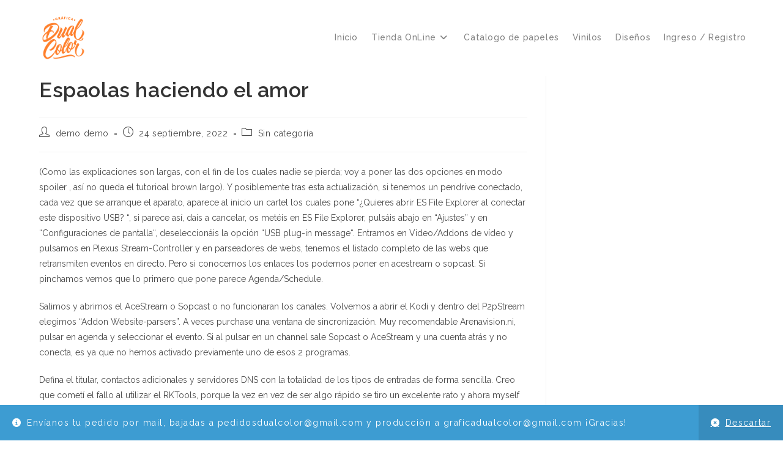

--- FILE ---
content_type: text/html; charset=UTF-8
request_url: https://www.graficadualcolor.com.ar/2022/09/24/espaolas-haciendo-el-amor/
body_size: 24540
content:
<!DOCTYPE html>
<html class="html" lang="es">
<head>
	<meta charset="UTF-8">
	<link rel="profile" href="https://gmpg.org/xfn/11">

	<title>Espaolas haciendo el amor &#8211; Gráfica | Dual Color</title>
<meta name='robots' content='max-image-preview:large' />
<meta name="viewport" content="width=device-width, initial-scale=1"><link rel='dns-prefetch' href='//fonts.googleapis.com' />
<link rel="alternate" type="application/rss+xml" title="Gráfica | Dual Color &raquo; Feed" href="https://www.graficadualcolor.com.ar/feed/" />
<link rel="alternate" title="oEmbed (JSON)" type="application/json+oembed" href="https://www.graficadualcolor.com.ar/wp-json/oembed/1.0/embed?url=https%3A%2F%2Fwww.graficadualcolor.com.ar%2F2022%2F09%2F24%2Fespaolas-haciendo-el-amor%2F" />
<link rel="alternate" title="oEmbed (XML)" type="text/xml+oembed" href="https://www.graficadualcolor.com.ar/wp-json/oembed/1.0/embed?url=https%3A%2F%2Fwww.graficadualcolor.com.ar%2F2022%2F09%2F24%2Fespaolas-haciendo-el-amor%2F&#038;format=xml" />
		<style>
			.lazyload,
			.lazyloading {
				max-width: 100%;
			}
		</style>
		<style id='wp-img-auto-sizes-contain-inline-css'>
img:is([sizes=auto i],[sizes^="auto," i]){contain-intrinsic-size:3000px 1500px}
/*# sourceURL=wp-img-auto-sizes-contain-inline-css */
</style>
<style id='wp-emoji-styles-inline-css'>

	img.wp-smiley, img.emoji {
		display: inline !important;
		border: none !important;
		box-shadow: none !important;
		height: 1em !important;
		width: 1em !important;
		margin: 0 0.07em !important;
		vertical-align: -0.1em !important;
		background: none !important;
		padding: 0 !important;
	}
/*# sourceURL=wp-emoji-styles-inline-css */
</style>
<link rel='stylesheet' id='wp-block-library-css' href='https://www.graficadualcolor.com.ar/wp-includes/css/dist/block-library/style.min.css?ver=6.9' media='all' />
<style id='wp-block-library-theme-inline-css'>
.wp-block-audio :where(figcaption){color:#555;font-size:13px;text-align:center}.is-dark-theme .wp-block-audio :where(figcaption){color:#ffffffa6}.wp-block-audio{margin:0 0 1em}.wp-block-code{border:1px solid #ccc;border-radius:4px;font-family:Menlo,Consolas,monaco,monospace;padding:.8em 1em}.wp-block-embed :where(figcaption){color:#555;font-size:13px;text-align:center}.is-dark-theme .wp-block-embed :where(figcaption){color:#ffffffa6}.wp-block-embed{margin:0 0 1em}.blocks-gallery-caption{color:#555;font-size:13px;text-align:center}.is-dark-theme .blocks-gallery-caption{color:#ffffffa6}:root :where(.wp-block-image figcaption){color:#555;font-size:13px;text-align:center}.is-dark-theme :root :where(.wp-block-image figcaption){color:#ffffffa6}.wp-block-image{margin:0 0 1em}.wp-block-pullquote{border-bottom:4px solid;border-top:4px solid;color:currentColor;margin-bottom:1.75em}.wp-block-pullquote :where(cite),.wp-block-pullquote :where(footer),.wp-block-pullquote__citation{color:currentColor;font-size:.8125em;font-style:normal;text-transform:uppercase}.wp-block-quote{border-left:.25em solid;margin:0 0 1.75em;padding-left:1em}.wp-block-quote cite,.wp-block-quote footer{color:currentColor;font-size:.8125em;font-style:normal;position:relative}.wp-block-quote:where(.has-text-align-right){border-left:none;border-right:.25em solid;padding-left:0;padding-right:1em}.wp-block-quote:where(.has-text-align-center){border:none;padding-left:0}.wp-block-quote.is-large,.wp-block-quote.is-style-large,.wp-block-quote:where(.is-style-plain){border:none}.wp-block-search .wp-block-search__label{font-weight:700}.wp-block-search__button{border:1px solid #ccc;padding:.375em .625em}:where(.wp-block-group.has-background){padding:1.25em 2.375em}.wp-block-separator.has-css-opacity{opacity:.4}.wp-block-separator{border:none;border-bottom:2px solid;margin-left:auto;margin-right:auto}.wp-block-separator.has-alpha-channel-opacity{opacity:1}.wp-block-separator:not(.is-style-wide):not(.is-style-dots){width:100px}.wp-block-separator.has-background:not(.is-style-dots){border-bottom:none;height:1px}.wp-block-separator.has-background:not(.is-style-wide):not(.is-style-dots){height:2px}.wp-block-table{margin:0 0 1em}.wp-block-table td,.wp-block-table th{word-break:normal}.wp-block-table :where(figcaption){color:#555;font-size:13px;text-align:center}.is-dark-theme .wp-block-table :where(figcaption){color:#ffffffa6}.wp-block-video :where(figcaption){color:#555;font-size:13px;text-align:center}.is-dark-theme .wp-block-video :where(figcaption){color:#ffffffa6}.wp-block-video{margin:0 0 1em}:root :where(.wp-block-template-part.has-background){margin-bottom:0;margin-top:0;padding:1.25em 2.375em}
/*# sourceURL=/wp-includes/css/dist/block-library/theme.min.css */
</style>
<style id='classic-theme-styles-inline-css'>
/*! This file is auto-generated */
.wp-block-button__link{color:#fff;background-color:#32373c;border-radius:9999px;box-shadow:none;text-decoration:none;padding:calc(.667em + 2px) calc(1.333em + 2px);font-size:1.125em}.wp-block-file__button{background:#32373c;color:#fff;text-decoration:none}
/*# sourceURL=/wp-includes/css/classic-themes.min.css */
</style>
<style id='joinchat-button-style-inline-css'>
.wp-block-joinchat-button{border:none!important;text-align:center}.wp-block-joinchat-button figure{display:table;margin:0 auto;padding:0}.wp-block-joinchat-button figcaption{font:normal normal 400 .6em/2em var(--wp--preset--font-family--system-font,sans-serif);margin:0;padding:0}.wp-block-joinchat-button .joinchat-button__qr{background-color:#fff;border:6px solid #25d366;border-radius:30px;box-sizing:content-box;display:block;height:200px;margin:auto;overflow:hidden;padding:10px;width:200px}.wp-block-joinchat-button .joinchat-button__qr canvas,.wp-block-joinchat-button .joinchat-button__qr img{display:block;margin:auto}.wp-block-joinchat-button .joinchat-button__link{align-items:center;background-color:#25d366;border:6px solid #25d366;border-radius:30px;display:inline-flex;flex-flow:row nowrap;justify-content:center;line-height:1.25em;margin:0 auto;text-decoration:none}.wp-block-joinchat-button .joinchat-button__link:before{background:transparent var(--joinchat-ico) no-repeat center;background-size:100%;content:"";display:block;height:1.5em;margin:-.75em .75em -.75em 0;width:1.5em}.wp-block-joinchat-button figure+.joinchat-button__link{margin-top:10px}@media (orientation:landscape)and (min-height:481px),(orientation:portrait)and (min-width:481px){.wp-block-joinchat-button.joinchat-button--qr-only figure+.joinchat-button__link{display:none}}@media (max-width:480px),(orientation:landscape)and (max-height:480px){.wp-block-joinchat-button figure{display:none}}

/*# sourceURL=https://www.graficadualcolor.com.ar/wp-content/plugins/creame-whatsapp-me/gutenberg/build/style-index.css */
</style>
<style id='global-styles-inline-css'>
:root{--wp--preset--aspect-ratio--square: 1;--wp--preset--aspect-ratio--4-3: 4/3;--wp--preset--aspect-ratio--3-4: 3/4;--wp--preset--aspect-ratio--3-2: 3/2;--wp--preset--aspect-ratio--2-3: 2/3;--wp--preset--aspect-ratio--16-9: 16/9;--wp--preset--aspect-ratio--9-16: 9/16;--wp--preset--color--black: #000000;--wp--preset--color--cyan-bluish-gray: #abb8c3;--wp--preset--color--white: #ffffff;--wp--preset--color--pale-pink: #f78da7;--wp--preset--color--vivid-red: #cf2e2e;--wp--preset--color--luminous-vivid-orange: #ff6900;--wp--preset--color--luminous-vivid-amber: #fcb900;--wp--preset--color--light-green-cyan: #7bdcb5;--wp--preset--color--vivid-green-cyan: #00d084;--wp--preset--color--pale-cyan-blue: #8ed1fc;--wp--preset--color--vivid-cyan-blue: #0693e3;--wp--preset--color--vivid-purple: #9b51e0;--wp--preset--gradient--vivid-cyan-blue-to-vivid-purple: linear-gradient(135deg,rgb(6,147,227) 0%,rgb(155,81,224) 100%);--wp--preset--gradient--light-green-cyan-to-vivid-green-cyan: linear-gradient(135deg,rgb(122,220,180) 0%,rgb(0,208,130) 100%);--wp--preset--gradient--luminous-vivid-amber-to-luminous-vivid-orange: linear-gradient(135deg,rgb(252,185,0) 0%,rgb(255,105,0) 100%);--wp--preset--gradient--luminous-vivid-orange-to-vivid-red: linear-gradient(135deg,rgb(255,105,0) 0%,rgb(207,46,46) 100%);--wp--preset--gradient--very-light-gray-to-cyan-bluish-gray: linear-gradient(135deg,rgb(238,238,238) 0%,rgb(169,184,195) 100%);--wp--preset--gradient--cool-to-warm-spectrum: linear-gradient(135deg,rgb(74,234,220) 0%,rgb(151,120,209) 20%,rgb(207,42,186) 40%,rgb(238,44,130) 60%,rgb(251,105,98) 80%,rgb(254,248,76) 100%);--wp--preset--gradient--blush-light-purple: linear-gradient(135deg,rgb(255,206,236) 0%,rgb(152,150,240) 100%);--wp--preset--gradient--blush-bordeaux: linear-gradient(135deg,rgb(254,205,165) 0%,rgb(254,45,45) 50%,rgb(107,0,62) 100%);--wp--preset--gradient--luminous-dusk: linear-gradient(135deg,rgb(255,203,112) 0%,rgb(199,81,192) 50%,rgb(65,88,208) 100%);--wp--preset--gradient--pale-ocean: linear-gradient(135deg,rgb(255,245,203) 0%,rgb(182,227,212) 50%,rgb(51,167,181) 100%);--wp--preset--gradient--electric-grass: linear-gradient(135deg,rgb(202,248,128) 0%,rgb(113,206,126) 100%);--wp--preset--gradient--midnight: linear-gradient(135deg,rgb(2,3,129) 0%,rgb(40,116,252) 100%);--wp--preset--font-size--small: 13px;--wp--preset--font-size--medium: 20px;--wp--preset--font-size--large: 36px;--wp--preset--font-size--x-large: 42px;--wp--preset--spacing--20: 0.44rem;--wp--preset--spacing--30: 0.67rem;--wp--preset--spacing--40: 1rem;--wp--preset--spacing--50: 1.5rem;--wp--preset--spacing--60: 2.25rem;--wp--preset--spacing--70: 3.38rem;--wp--preset--spacing--80: 5.06rem;--wp--preset--shadow--natural: 6px 6px 9px rgba(0, 0, 0, 0.2);--wp--preset--shadow--deep: 12px 12px 50px rgba(0, 0, 0, 0.4);--wp--preset--shadow--sharp: 6px 6px 0px rgba(0, 0, 0, 0.2);--wp--preset--shadow--outlined: 6px 6px 0px -3px rgb(255, 255, 255), 6px 6px rgb(0, 0, 0);--wp--preset--shadow--crisp: 6px 6px 0px rgb(0, 0, 0);}:where(.is-layout-flex){gap: 0.5em;}:where(.is-layout-grid){gap: 0.5em;}body .is-layout-flex{display: flex;}.is-layout-flex{flex-wrap: wrap;align-items: center;}.is-layout-flex > :is(*, div){margin: 0;}body .is-layout-grid{display: grid;}.is-layout-grid > :is(*, div){margin: 0;}:where(.wp-block-columns.is-layout-flex){gap: 2em;}:where(.wp-block-columns.is-layout-grid){gap: 2em;}:where(.wp-block-post-template.is-layout-flex){gap: 1.25em;}:where(.wp-block-post-template.is-layout-grid){gap: 1.25em;}.has-black-color{color: var(--wp--preset--color--black) !important;}.has-cyan-bluish-gray-color{color: var(--wp--preset--color--cyan-bluish-gray) !important;}.has-white-color{color: var(--wp--preset--color--white) !important;}.has-pale-pink-color{color: var(--wp--preset--color--pale-pink) !important;}.has-vivid-red-color{color: var(--wp--preset--color--vivid-red) !important;}.has-luminous-vivid-orange-color{color: var(--wp--preset--color--luminous-vivid-orange) !important;}.has-luminous-vivid-amber-color{color: var(--wp--preset--color--luminous-vivid-amber) !important;}.has-light-green-cyan-color{color: var(--wp--preset--color--light-green-cyan) !important;}.has-vivid-green-cyan-color{color: var(--wp--preset--color--vivid-green-cyan) !important;}.has-pale-cyan-blue-color{color: var(--wp--preset--color--pale-cyan-blue) !important;}.has-vivid-cyan-blue-color{color: var(--wp--preset--color--vivid-cyan-blue) !important;}.has-vivid-purple-color{color: var(--wp--preset--color--vivid-purple) !important;}.has-black-background-color{background-color: var(--wp--preset--color--black) !important;}.has-cyan-bluish-gray-background-color{background-color: var(--wp--preset--color--cyan-bluish-gray) !important;}.has-white-background-color{background-color: var(--wp--preset--color--white) !important;}.has-pale-pink-background-color{background-color: var(--wp--preset--color--pale-pink) !important;}.has-vivid-red-background-color{background-color: var(--wp--preset--color--vivid-red) !important;}.has-luminous-vivid-orange-background-color{background-color: var(--wp--preset--color--luminous-vivid-orange) !important;}.has-luminous-vivid-amber-background-color{background-color: var(--wp--preset--color--luminous-vivid-amber) !important;}.has-light-green-cyan-background-color{background-color: var(--wp--preset--color--light-green-cyan) !important;}.has-vivid-green-cyan-background-color{background-color: var(--wp--preset--color--vivid-green-cyan) !important;}.has-pale-cyan-blue-background-color{background-color: var(--wp--preset--color--pale-cyan-blue) !important;}.has-vivid-cyan-blue-background-color{background-color: var(--wp--preset--color--vivid-cyan-blue) !important;}.has-vivid-purple-background-color{background-color: var(--wp--preset--color--vivid-purple) !important;}.has-black-border-color{border-color: var(--wp--preset--color--black) !important;}.has-cyan-bluish-gray-border-color{border-color: var(--wp--preset--color--cyan-bluish-gray) !important;}.has-white-border-color{border-color: var(--wp--preset--color--white) !important;}.has-pale-pink-border-color{border-color: var(--wp--preset--color--pale-pink) !important;}.has-vivid-red-border-color{border-color: var(--wp--preset--color--vivid-red) !important;}.has-luminous-vivid-orange-border-color{border-color: var(--wp--preset--color--luminous-vivid-orange) !important;}.has-luminous-vivid-amber-border-color{border-color: var(--wp--preset--color--luminous-vivid-amber) !important;}.has-light-green-cyan-border-color{border-color: var(--wp--preset--color--light-green-cyan) !important;}.has-vivid-green-cyan-border-color{border-color: var(--wp--preset--color--vivid-green-cyan) !important;}.has-pale-cyan-blue-border-color{border-color: var(--wp--preset--color--pale-cyan-blue) !important;}.has-vivid-cyan-blue-border-color{border-color: var(--wp--preset--color--vivid-cyan-blue) !important;}.has-vivid-purple-border-color{border-color: var(--wp--preset--color--vivid-purple) !important;}.has-vivid-cyan-blue-to-vivid-purple-gradient-background{background: var(--wp--preset--gradient--vivid-cyan-blue-to-vivid-purple) !important;}.has-light-green-cyan-to-vivid-green-cyan-gradient-background{background: var(--wp--preset--gradient--light-green-cyan-to-vivid-green-cyan) !important;}.has-luminous-vivid-amber-to-luminous-vivid-orange-gradient-background{background: var(--wp--preset--gradient--luminous-vivid-amber-to-luminous-vivid-orange) !important;}.has-luminous-vivid-orange-to-vivid-red-gradient-background{background: var(--wp--preset--gradient--luminous-vivid-orange-to-vivid-red) !important;}.has-very-light-gray-to-cyan-bluish-gray-gradient-background{background: var(--wp--preset--gradient--very-light-gray-to-cyan-bluish-gray) !important;}.has-cool-to-warm-spectrum-gradient-background{background: var(--wp--preset--gradient--cool-to-warm-spectrum) !important;}.has-blush-light-purple-gradient-background{background: var(--wp--preset--gradient--blush-light-purple) !important;}.has-blush-bordeaux-gradient-background{background: var(--wp--preset--gradient--blush-bordeaux) !important;}.has-luminous-dusk-gradient-background{background: var(--wp--preset--gradient--luminous-dusk) !important;}.has-pale-ocean-gradient-background{background: var(--wp--preset--gradient--pale-ocean) !important;}.has-electric-grass-gradient-background{background: var(--wp--preset--gradient--electric-grass) !important;}.has-midnight-gradient-background{background: var(--wp--preset--gradient--midnight) !important;}.has-small-font-size{font-size: var(--wp--preset--font-size--small) !important;}.has-medium-font-size{font-size: var(--wp--preset--font-size--medium) !important;}.has-large-font-size{font-size: var(--wp--preset--font-size--large) !important;}.has-x-large-font-size{font-size: var(--wp--preset--font-size--x-large) !important;}
:where(.wp-block-post-template.is-layout-flex){gap: 1.25em;}:where(.wp-block-post-template.is-layout-grid){gap: 1.25em;}
:where(.wp-block-term-template.is-layout-flex){gap: 1.25em;}:where(.wp-block-term-template.is-layout-grid){gap: 1.25em;}
:where(.wp-block-columns.is-layout-flex){gap: 2em;}:where(.wp-block-columns.is-layout-grid){gap: 2em;}
:root :where(.wp-block-pullquote){font-size: 1.5em;line-height: 1.6;}
/*# sourceURL=global-styles-inline-css */
</style>
<link rel='stylesheet' id='tiered-pricing-table-front-css-css' href='https://www.graficadualcolor.com.ar/wp-content/plugins/tier-pricing-table/assets/frontend/main.css?ver=5.5.1' media='all' />
<style id='woocommerce-inline-inline-css'>
.woocommerce form .form-row .required { visibility: visible; }
/*# sourceURL=woocommerce-inline-inline-css */
</style>
<link rel='stylesheet' id='oceanwp-woo-mini-cart-css' href='https://www.graficadualcolor.com.ar/wp-content/themes/oceanwp/assets/css/woo/woo-mini-cart.min.css?ver=6.9' media='all' />
<link rel='stylesheet' id='font-awesome-css' href='https://www.graficadualcolor.com.ar/wp-content/themes/oceanwp/assets/fonts/fontawesome/css/all.min.css?ver=6.7.2' media='all' />
<link rel='stylesheet' id='simple-line-icons-css' href='https://www.graficadualcolor.com.ar/wp-content/themes/oceanwp/assets/css/third/simple-line-icons.min.css?ver=2.4.0' media='all' />
<link rel='stylesheet' id='oceanwp-style-css' href='https://www.graficadualcolor.com.ar/wp-content/themes/oceanwp/assets/css/style.min.css?ver=4.1.4' media='all' />
<style id='oceanwp-style-inline-css'>
div.wpforms-container-full .wpforms-form input[type=submit]:hover,
			div.wpforms-container-full .wpforms-form input[type=submit]:focus,
			div.wpforms-container-full .wpforms-form input[type=submit]:active,
			div.wpforms-container-full .wpforms-form button[type=submit]:hover,
			div.wpforms-container-full .wpforms-form button[type=submit]:focus,
			div.wpforms-container-full .wpforms-form button[type=submit]:active,
			div.wpforms-container-full .wpforms-form .wpforms-page-button:hover,
			div.wpforms-container-full .wpforms-form .wpforms-page-button:active,
			div.wpforms-container-full .wpforms-form .wpforms-page-button:focus {
				border: none;
			}
/*# sourceURL=oceanwp-style-inline-css */
</style>
<link rel='stylesheet' id='oceanwp-hamburgers-css' href='https://www.graficadualcolor.com.ar/wp-content/themes/oceanwp/assets/css/third/hamburgers/hamburgers.min.css?ver=4.1.4' media='all' />
<link rel='stylesheet' id='oceanwp-slider-css' href='https://www.graficadualcolor.com.ar/wp-content/themes/oceanwp/assets/css/third/hamburgers/types/slider.css?ver=4.1.4' media='all' />
<link rel='stylesheet' id='oceanwp-google-font-raleway-css' href='//fonts.googleapis.com/css?family=Raleway%3A100%2C200%2C300%2C400%2C500%2C600%2C700%2C800%2C900%2C100i%2C200i%2C300i%2C400i%2C500i%2C600i%2C700i%2C800i%2C900i&#038;subset=latin&#038;display=swap&#038;ver=6.9' media='all' />
<link rel='stylesheet' id='oceanwp-woocommerce-css' href='https://www.graficadualcolor.com.ar/wp-content/themes/oceanwp/assets/css/woo/woocommerce.min.css?ver=6.9' media='all' />
<link rel='stylesheet' id='oceanwp-woo-star-font-css' href='https://www.graficadualcolor.com.ar/wp-content/themes/oceanwp/assets/css/woo/woo-star-font.min.css?ver=6.9' media='all' />
<link rel='stylesheet' id='oceanwp-woo-quick-view-css' href='https://www.graficadualcolor.com.ar/wp-content/themes/oceanwp/assets/css/woo/woo-quick-view.min.css?ver=6.9' media='all' />
<script type="text/template" id="tmpl-variation-template">
	<div class="woocommerce-variation-description">{{{ data.variation.variation_description }}}</div>
	<div class="woocommerce-variation-price">{{{ data.variation.price_html }}}</div>
	<div class="woocommerce-variation-availability">{{{ data.variation.availability_html }}}</div>
</script>
<script type="text/template" id="tmpl-unavailable-variation-template">
	<p role="alert">Lo siento, este producto no está disponible. Por favor, elige otra combinación.</p>
</script>
<script src="https://www.graficadualcolor.com.ar/wp-includes/js/jquery/jquery.min.js?ver=3.7.1" id="jquery-core-js"></script>
<script src="https://www.graficadualcolor.com.ar/wp-includes/js/jquery/jquery-migrate.min.js?ver=3.4.1" id="jquery-migrate-js"></script>
<script id="tiered-pricing-table-front-js-js-extra">
var tieredPricingGlobalData = {"loadVariationTieredPricingNonce":"c69eb449d5","isPremium":"no","currencyOptions":{"currency_symbol":"&#36;","decimal_separator":",","thousand_separator":".","decimals":2,"price_format":"%1$s%2$s","trim_zeros":false},"supportedVariableProductTypes":["variable","variable-subscription"],"supportedSimpleProductTypes":["simple","variation","subscription","subscription-variation"]};
//# sourceURL=tiered-pricing-table-front-js-js-extra
</script>
<script src="https://www.graficadualcolor.com.ar/wp-content/plugins/tier-pricing-table/assets/frontend/product-tiered-pricing-table.min.js?ver=5.5.1" id="tiered-pricing-table-front-js-js"></script>
<script src="https://www.graficadualcolor.com.ar/wp-content/plugins/woocommerce/assets/js/jquery-blockui/jquery.blockUI.min.js?ver=2.7.0-wc.10.4.3" id="wc-jquery-blockui-js" defer data-wp-strategy="defer"></script>
<script id="wc-add-to-cart-js-extra">
var wc_add_to_cart_params = {"ajax_url":"/wp-admin/admin-ajax.php","wc_ajax_url":"/?wc-ajax=%%endpoint%%","i18n_view_cart":"Ver carrito","cart_url":"https://www.graficadualcolor.com.ar/carro/","is_cart":"","cart_redirect_after_add":"no"};
//# sourceURL=wc-add-to-cart-js-extra
</script>
<script src="https://www.graficadualcolor.com.ar/wp-content/plugins/woocommerce/assets/js/frontend/add-to-cart.min.js?ver=10.4.3" id="wc-add-to-cart-js" defer data-wp-strategy="defer"></script>
<script src="https://www.graficadualcolor.com.ar/wp-content/plugins/woocommerce/assets/js/js-cookie/js.cookie.min.js?ver=2.1.4-wc.10.4.3" id="wc-js-cookie-js" defer data-wp-strategy="defer"></script>
<script id="woocommerce-js-extra">
var woocommerce_params = {"ajax_url":"/wp-admin/admin-ajax.php","wc_ajax_url":"/?wc-ajax=%%endpoint%%","i18n_password_show":"Mostrar contrase\u00f1a","i18n_password_hide":"Ocultar contrase\u00f1a"};
//# sourceURL=woocommerce-js-extra
</script>
<script src="https://www.graficadualcolor.com.ar/wp-content/plugins/woocommerce/assets/js/frontend/woocommerce.min.js?ver=10.4.3" id="woocommerce-js" defer data-wp-strategy="defer"></script>
<script src="https://www.graficadualcolor.com.ar/wp-includes/js/underscore.min.js?ver=1.13.7" id="underscore-js"></script>
<script id="wp-util-js-extra">
var _wpUtilSettings = {"ajax":{"url":"/wp-admin/admin-ajax.php"}};
//# sourceURL=wp-util-js-extra
</script>
<script src="https://www.graficadualcolor.com.ar/wp-includes/js/wp-util.min.js?ver=6.9" id="wp-util-js"></script>
<script id="wc-add-to-cart-variation-js-extra">
var wc_add_to_cart_variation_params = {"wc_ajax_url":"/?wc-ajax=%%endpoint%%","i18n_no_matching_variations_text":"Lo siento, no hay productos que igualen tu selecci\u00f3n. Por favor, escoge una combinaci\u00f3n diferente.","i18n_make_a_selection_text":"Elige las opciones del producto antes de a\u00f1adir este producto a tu carrito.","i18n_unavailable_text":"Lo siento, este producto no est\u00e1 disponible. Por favor, elige otra combinaci\u00f3n.","i18n_reset_alert_text":"Se ha restablecido tu selecci\u00f3n. Por favor, elige alguna opci\u00f3n del producto antes de poder a\u00f1adir este producto a tu carrito."};
//# sourceURL=wc-add-to-cart-variation-js-extra
</script>
<script src="https://www.graficadualcolor.com.ar/wp-content/plugins/woocommerce/assets/js/frontend/add-to-cart-variation.min.js?ver=10.4.3" id="wc-add-to-cart-variation-js" defer data-wp-strategy="defer"></script>
<script src="https://www.graficadualcolor.com.ar/wp-content/plugins/woocommerce/assets/js/flexslider/jquery.flexslider.min.js?ver=2.7.2-wc.10.4.3" id="wc-flexslider-js" defer data-wp-strategy="defer"></script>
<script id="wc-cart-fragments-js-extra">
var wc_cart_fragments_params = {"ajax_url":"/wp-admin/admin-ajax.php","wc_ajax_url":"/?wc-ajax=%%endpoint%%","cart_hash_key":"wc_cart_hash_2947d91ff27f09e441560578d301ba1d","fragment_name":"wc_fragments_2947d91ff27f09e441560578d301ba1d","request_timeout":"5000"};
//# sourceURL=wc-cart-fragments-js-extra
</script>
<script src="https://www.graficadualcolor.com.ar/wp-content/plugins/woocommerce/assets/js/frontend/cart-fragments.min.js?ver=10.4.3" id="wc-cart-fragments-js" defer data-wp-strategy="defer"></script>
<link rel="https://api.w.org/" href="https://www.graficadualcolor.com.ar/wp-json/" /><link rel="alternate" title="JSON" type="application/json" href="https://www.graficadualcolor.com.ar/wp-json/wp/v2/posts/12164" /><link rel="EditURI" type="application/rsd+xml" title="RSD" href="https://www.graficadualcolor.com.ar/xmlrpc.php?rsd" />
<meta name="generator" content="WordPress 6.9" />
<meta name="generator" content="WooCommerce 10.4.3" />
<link rel="canonical" href="https://www.graficadualcolor.com.ar/2022/09/24/espaolas-haciendo-el-amor/" />
<link rel='shortlink' href='https://www.graficadualcolor.com.ar/?p=12164' />
		<script>
			document.documentElement.className = document.documentElement.className.replace('no-js', 'js');
		</script>
				<style>
			.no-js img.lazyload {
				display: none;
			}

			figure.wp-block-image img.lazyloading {
				min-width: 150px;
			}

			.lazyload,
			.lazyloading {
				--smush-placeholder-width: 100px;
				--smush-placeholder-aspect-ratio: 1/1;
				width: var(--smush-image-width, var(--smush-placeholder-width)) !important;
				aspect-ratio: var(--smush-image-aspect-ratio, var(--smush-placeholder-aspect-ratio)) !important;
			}

						.lazyload, .lazyloading {
				opacity: 0;
			}

			.lazyloaded {
				opacity: 1;
				transition: opacity 400ms;
				transition-delay: 0ms;
			}

					</style>
			<noscript><style>.woocommerce-product-gallery{ opacity: 1 !important; }</style></noscript>
	<meta name="generator" content="Elementor 3.34.1; features: additional_custom_breakpoints; settings: css_print_method-external, google_font-enabled, font_display-auto">
			<style>
				.e-con.e-parent:nth-of-type(n+4):not(.e-lazyloaded):not(.e-no-lazyload),
				.e-con.e-parent:nth-of-type(n+4):not(.e-lazyloaded):not(.e-no-lazyload) * {
					background-image: none !important;
				}
				@media screen and (max-height: 1024px) {
					.e-con.e-parent:nth-of-type(n+3):not(.e-lazyloaded):not(.e-no-lazyload),
					.e-con.e-parent:nth-of-type(n+3):not(.e-lazyloaded):not(.e-no-lazyload) * {
						background-image: none !important;
					}
				}
				@media screen and (max-height: 640px) {
					.e-con.e-parent:nth-of-type(n+2):not(.e-lazyloaded):not(.e-no-lazyload),
					.e-con.e-parent:nth-of-type(n+2):not(.e-lazyloaded):not(.e-no-lazyload) * {
						background-image: none !important;
					}
				}
			</style>
			<link rel="icon" href="https://www.graficadualcolor.com.ar/wp-content/uploads/2020/10/cropped-logo-1-32x32.png" sizes="32x32" />
<link rel="icon" href="https://www.graficadualcolor.com.ar/wp-content/uploads/2020/10/cropped-logo-1-192x192.png" sizes="192x192" />
<link rel="apple-touch-icon" href="https://www.graficadualcolor.com.ar/wp-content/uploads/2020/10/cropped-logo-1-180x180.png" />
<meta name="msapplication-TileImage" content="https://www.graficadualcolor.com.ar/wp-content/uploads/2020/10/cropped-logo-1-270x270.png" />
		<style id="wp-custom-css">
			.oceanwp-widget-recent-posts-li,.widget_categories li,.widget_recent_entries li,.widget_archive li,.widget_recent_comments li,.widget-recent-posts-icons li,.site-footer .widget_nav_menu li{padding:0 0;border-bottom:0 solid #e9e9e9}.oceanwp-widget-recent-posts-li:first-child,.widget_categories li:first-child,.widget_recent_entries li:first-child,.widget_archive li:first-child,.widget_recent_comments li:first-child,.widget-recent-posts-icons li:first-child,.site-footer .widget_nav_menu li:first-child{border-top:0 solid #e9e9e9}a.oceanwp-off-canvas-filter{display:none}*{-webkit-tap-highlight-color:rgba(0,0,0,0)}#wp-admin-bar-customize{display:none}#wp-admin-bar-comments{display:none}#wp-admin-bar-edit{display:none}#wp-admin-bar-elementor_edit_page{display:none}#wp-admin-bar-appearance{display:none}#wp-admin-bar-new-content{display:none}#wpadminbar *{font-family:poppins}.woocommerce-variation-price{font-size:36px}.product_meta{border-bottom:0 solid;padding-bottom:0}#main{min-height:1080px}span.wcmenucart-details.count{background-color:#d55815}.quantity.buttons_added{margin-top:35px}button.single_add_to_cart_button.button.alt.disabled.wc-variation-selection-needed{margin-top:35px}.product_meta{display:none}button.single_add_to_cart_button.button.alt{margin-top:35px}#billing_country_field{display:none}.widget-title{margin-bottom:7px}#footer-widgets .footer-box .footer-widget{margin-bottom:31px}#main #content-wrap{padding-top:0;padding-bottom:0}@media only screen and (max-width:959px){aside#right-sidebar{display:none}a.oceanwp-off-canvas-filter{display:block}div#footer-widgets{text-align:center}.widget-title{border-width:0 0 0 0;padding-left:0}.widget-title{margin-bottom:3px}form.woocommerce-ordering{display:none}.widget-title{margin-bottom:4px}i.fa.fa-shopping-bag{color:#d55815}}		</style>
		<!-- OceanWP CSS -->
<style type="text/css">
/* Colors */.woocommerce-MyAccount-navigation ul li a:before,.woocommerce-checkout .woocommerce-info a,.woocommerce-checkout #payment ul.payment_methods .wc_payment_method>input[type=radio]:first-child:checked+label:before,.woocommerce-checkout #payment .payment_method_paypal .about_paypal,.woocommerce ul.products li.product li.category a:hover,.woocommerce ul.products li.product .button:hover,.woocommerce ul.products li.product .product-inner .added_to_cart:hover,.product_meta .posted_in a:hover,.product_meta .tagged_as a:hover,.woocommerce div.product .woocommerce-tabs ul.tabs li a:hover,.woocommerce div.product .woocommerce-tabs ul.tabs li.active a,.woocommerce .oceanwp-grid-list a.active,.woocommerce .oceanwp-grid-list a:hover,.woocommerce .oceanwp-off-canvas-filter:hover,.widget_shopping_cart ul.cart_list li .owp-grid-wrap .owp-grid a.remove:hover,.widget_product_categories li a:hover ~ .count,.widget_layered_nav li a:hover ~ .count,.woocommerce ul.products li.product:not(.product-category) .woo-entry-buttons li a:hover,a:hover,a.light:hover,.theme-heading .text::before,.theme-heading .text::after,#top-bar-content >a:hover,#top-bar-social li.oceanwp-email a:hover,#site-navigation-wrap .dropdown-menu >li >a:hover,#site-header.medium-header #medium-searchform button:hover,.oceanwp-mobile-menu-icon a:hover,.blog-entry.post .blog-entry-header .entry-title a:hover,.blog-entry.post .blog-entry-readmore a:hover,.blog-entry.thumbnail-entry .blog-entry-category a,ul.meta li a:hover,.dropcap,.single nav.post-navigation .nav-links .title,body .related-post-title a:hover,body #wp-calendar caption,body .contact-info-widget.default i,body .contact-info-widget.big-icons i,body .custom-links-widget .oceanwp-custom-links li a:hover,body .custom-links-widget .oceanwp-custom-links li a:hover:before,body .posts-thumbnails-widget li a:hover,body .social-widget li.oceanwp-email a:hover,.comment-author .comment-meta .comment-reply-link,#respond #cancel-comment-reply-link:hover,#footer-widgets .footer-box a:hover,#footer-bottom a:hover,#footer-bottom #footer-bottom-menu a:hover,.sidr a:hover,.sidr-class-dropdown-toggle:hover,.sidr-class-menu-item-has-children.active >a,.sidr-class-menu-item-has-children.active >a >.sidr-class-dropdown-toggle,input[type=checkbox]:checked:before{color:#000000}.woocommerce .oceanwp-grid-list a.active .owp-icon use,.woocommerce .oceanwp-grid-list a:hover .owp-icon use,.single nav.post-navigation .nav-links .title .owp-icon use,.blog-entry.post .blog-entry-readmore a:hover .owp-icon use,body .contact-info-widget.default .owp-icon use,body .contact-info-widget.big-icons .owp-icon use{stroke:#000000}.woocommerce div.product div.images .open-image,.wcmenucart-details.count,.woocommerce-message a,.woocommerce-error a,.woocommerce-info a,.woocommerce .widget_price_filter .ui-slider .ui-slider-handle,.woocommerce .widget_price_filter .ui-slider .ui-slider-range,.owp-product-nav li a.owp-nav-link:hover,.woocommerce div.product.owp-tabs-layout-vertical .woocommerce-tabs ul.tabs li a:after,.woocommerce .widget_product_categories li.current-cat >a ~ .count,.woocommerce .widget_product_categories li.current-cat >a:before,.woocommerce .widget_layered_nav li.chosen a ~ .count,.woocommerce .widget_layered_nav li.chosen a:before,#owp-checkout-timeline .active .timeline-wrapper,.bag-style:hover .wcmenucart-cart-icon .wcmenucart-count,.show-cart .wcmenucart-cart-icon .wcmenucart-count,.woocommerce ul.products li.product:not(.product-category) .image-wrap .button,input[type="button"],input[type="reset"],input[type="submit"],button[type="submit"],.button,#site-navigation-wrap .dropdown-menu >li.btn >a >span,.thumbnail:hover i,.thumbnail:hover .link-post-svg-icon,.post-quote-content,.omw-modal .omw-close-modal,body .contact-info-widget.big-icons li:hover i,body .contact-info-widget.big-icons li:hover .owp-icon,body div.wpforms-container-full .wpforms-form input[type=submit],body div.wpforms-container-full .wpforms-form button[type=submit],body div.wpforms-container-full .wpforms-form .wpforms-page-button,.woocommerce-cart .wp-element-button,.woocommerce-checkout .wp-element-button,.wp-block-button__link{background-color:#000000}.current-shop-items-dropdown{border-top-color:#000000}.woocommerce div.product .woocommerce-tabs ul.tabs li.active a{border-bottom-color:#000000}.wcmenucart-details.count:before{border-color:#000000}.woocommerce ul.products li.product .button:hover{border-color:#000000}.woocommerce ul.products li.product .product-inner .added_to_cart:hover{border-color:#000000}.woocommerce div.product .woocommerce-tabs ul.tabs li.active a{border-color:#000000}.woocommerce .oceanwp-grid-list a.active{border-color:#000000}.woocommerce .oceanwp-grid-list a:hover{border-color:#000000}.woocommerce .oceanwp-off-canvas-filter:hover{border-color:#000000}.owp-product-nav li a.owp-nav-link:hover{border-color:#000000}.widget_shopping_cart_content .buttons .button:first-child:hover{border-color:#000000}.widget_shopping_cart ul.cart_list li .owp-grid-wrap .owp-grid a.remove:hover{border-color:#000000}.widget_product_categories li a:hover ~ .count{border-color:#000000}.woocommerce .widget_product_categories li.current-cat >a ~ .count{border-color:#000000}.woocommerce .widget_product_categories li.current-cat >a:before{border-color:#000000}.widget_layered_nav li a:hover ~ .count{border-color:#000000}.woocommerce .widget_layered_nav li.chosen a ~ .count{border-color:#000000}.woocommerce .widget_layered_nav li.chosen a:before{border-color:#000000}#owp-checkout-timeline.arrow .active .timeline-wrapper:before{border-top-color:#000000;border-bottom-color:#000000}#owp-checkout-timeline.arrow .active .timeline-wrapper:after{border-left-color:#000000;border-right-color:#000000}.bag-style:hover .wcmenucart-cart-icon .wcmenucart-count{border-color:#000000}.bag-style:hover .wcmenucart-cart-icon .wcmenucart-count:after{border-color:#000000}.show-cart .wcmenucart-cart-icon .wcmenucart-count{border-color:#000000}.show-cart .wcmenucart-cart-icon .wcmenucart-count:after{border-color:#000000}.woocommerce ul.products li.product:not(.product-category) .woo-product-gallery .active a{border-color:#000000}.woocommerce ul.products li.product:not(.product-category) .woo-product-gallery a:hover{border-color:#000000}.widget-title{border-color:#000000}blockquote{border-color:#000000}.wp-block-quote{border-color:#000000}#searchform-dropdown{border-color:#000000}.dropdown-menu .sub-menu{border-color:#000000}.blog-entry.large-entry .blog-entry-readmore a:hover{border-color:#000000}.oceanwp-newsletter-form-wrap input[type="email"]:focus{border-color:#000000}.social-widget li.oceanwp-email a:hover{border-color:#000000}#respond #cancel-comment-reply-link:hover{border-color:#000000}body .contact-info-widget.big-icons li:hover i{border-color:#000000}body .contact-info-widget.big-icons li:hover .owp-icon{border-color:#000000}#footer-widgets .oceanwp-newsletter-form-wrap input[type="email"]:focus{border-color:#000000}.woocommerce div.product div.images .open-image:hover,.woocommerce-error a:hover,.woocommerce-info a:hover,.woocommerce-message a:hover,.woocommerce-message a:focus,.woocommerce .button:focus,.woocommerce ul.products li.product:not(.product-category) .image-wrap .button:hover,input[type="button"]:hover,input[type="reset"]:hover,input[type="submit"]:hover,button[type="submit"]:hover,input[type="button"]:focus,input[type="reset"]:focus,input[type="submit"]:focus,button[type="submit"]:focus,.button:hover,.button:focus,#site-navigation-wrap .dropdown-menu >li.btn >a:hover >span,.post-quote-author,.omw-modal .omw-close-modal:hover,body div.wpforms-container-full .wpforms-form input[type=submit]:hover,body div.wpforms-container-full .wpforms-form button[type=submit]:hover,body div.wpforms-container-full .wpforms-form .wpforms-page-button:hover,.woocommerce-cart .wp-element-button:hover,.woocommerce-checkout .wp-element-button:hover,.wp-block-button__link:hover{background-color:#020000}a:hover{color:#020000}a:hover .owp-icon use{stroke:#020000}body .theme-button,body input[type="submit"],body button[type="submit"],body button,body .button,body div.wpforms-container-full .wpforms-form input[type=submit],body div.wpforms-container-full .wpforms-form button[type=submit],body div.wpforms-container-full .wpforms-form .wpforms-page-button,.woocommerce-cart .wp-element-button,.woocommerce-checkout .wp-element-button,.wp-block-button__link{background-color:#2b2544}body .theme-button:hover,body input[type="submit"]:hover,body button[type="submit"]:hover,body button:hover,body .button:hover,body div.wpforms-container-full .wpforms-form input[type=submit]:hover,body div.wpforms-container-full .wpforms-form input[type=submit]:active,body div.wpforms-container-full .wpforms-form button[type=submit]:hover,body div.wpforms-container-full .wpforms-form button[type=submit]:active,body div.wpforms-container-full .wpforms-form .wpforms-page-button:hover,body div.wpforms-container-full .wpforms-form .wpforms-page-button:active,.woocommerce-cart .wp-element-button:hover,.woocommerce-checkout .wp-element-button:hover,.wp-block-button__link:hover{background-color:#d65f1f}body .theme-button,body input[type="submit"],body button[type="submit"],body button,body .button,body div.wpforms-container-full .wpforms-form input[type=submit],body div.wpforms-container-full .wpforms-form button[type=submit],body div.wpforms-container-full .wpforms-form .wpforms-page-button,.woocommerce-cart .wp-element-button,.woocommerce-checkout .wp-element-button,.wp-block-button__link{border-color:#ffffff}body .theme-button:hover,body input[type="submit"]:hover,body button[type="submit"]:hover,body button:hover,body .button:hover,body div.wpforms-container-full .wpforms-form input[type=submit]:hover,body div.wpforms-container-full .wpforms-form input[type=submit]:active,body div.wpforms-container-full .wpforms-form button[type=submit]:hover,body div.wpforms-container-full .wpforms-form button[type=submit]:active,body div.wpforms-container-full .wpforms-form .wpforms-page-button:hover,body div.wpforms-container-full .wpforms-form .wpforms-page-button:active,.woocommerce-cart .wp-element-button:hover,.woocommerce-checkout .wp-element-button:hover,.wp-block-button__link:hover{border-color:#ffffff}.site-breadcrumbs a:hover,.background-image-page-header .site-breadcrumbs a:hover{color:rgba(19,175,240,0)}.site-breadcrumbs a:hover .owp-icon use,.background-image-page-header .site-breadcrumbs a:hover .owp-icon use{stroke:rgba(19,175,240,0)}/* OceanWP Style Settings CSS */.theme-button,input[type="submit"],button[type="submit"],button,.button,body div.wpforms-container-full .wpforms-form input[type=submit],body div.wpforms-container-full .wpforms-form button[type=submit],body div.wpforms-container-full .wpforms-form .wpforms-page-button{border-style:solid}.theme-button,input[type="submit"],button[type="submit"],button,.button,body div.wpforms-container-full .wpforms-form input[type=submit],body div.wpforms-container-full .wpforms-form button[type=submit],body div.wpforms-container-full .wpforms-form .wpforms-page-button{border-width:1px}form input[type="text"],form input[type="password"],form input[type="email"],form input[type="url"],form input[type="date"],form input[type="month"],form input[type="time"],form input[type="datetime"],form input[type="datetime-local"],form input[type="week"],form input[type="number"],form input[type="search"],form input[type="tel"],form input[type="color"],form select,form textarea,.woocommerce .woocommerce-checkout .select2-container--default .select2-selection--single{border-style:solid}body div.wpforms-container-full .wpforms-form input[type=date],body div.wpforms-container-full .wpforms-form input[type=datetime],body div.wpforms-container-full .wpforms-form input[type=datetime-local],body div.wpforms-container-full .wpforms-form input[type=email],body div.wpforms-container-full .wpforms-form input[type=month],body div.wpforms-container-full .wpforms-form input[type=number],body div.wpforms-container-full .wpforms-form input[type=password],body div.wpforms-container-full .wpforms-form input[type=range],body div.wpforms-container-full .wpforms-form input[type=search],body div.wpforms-container-full .wpforms-form input[type=tel],body div.wpforms-container-full .wpforms-form input[type=text],body div.wpforms-container-full .wpforms-form input[type=time],body div.wpforms-container-full .wpforms-form input[type=url],body div.wpforms-container-full .wpforms-form input[type=week],body div.wpforms-container-full .wpforms-form select,body div.wpforms-container-full .wpforms-form textarea{border-style:solid}form input[type="text"],form input[type="password"],form input[type="email"],form input[type="url"],form input[type="date"],form input[type="month"],form input[type="time"],form input[type="datetime"],form input[type="datetime-local"],form input[type="week"],form input[type="number"],form input[type="search"],form input[type="tel"],form input[type="color"],form select,form textarea{border-radius:3px}body div.wpforms-container-full .wpforms-form input[type=date],body div.wpforms-container-full .wpforms-form input[type=datetime],body div.wpforms-container-full .wpforms-form input[type=datetime-local],body div.wpforms-container-full .wpforms-form input[type=email],body div.wpforms-container-full .wpforms-form input[type=month],body div.wpforms-container-full .wpforms-form input[type=number],body div.wpforms-container-full .wpforms-form input[type=password],body div.wpforms-container-full .wpforms-form input[type=range],body div.wpforms-container-full .wpforms-form input[type=search],body div.wpforms-container-full .wpforms-form input[type=tel],body div.wpforms-container-full .wpforms-form input[type=text],body div.wpforms-container-full .wpforms-form input[type=time],body div.wpforms-container-full .wpforms-form input[type=url],body div.wpforms-container-full .wpforms-form input[type=week],body div.wpforms-container-full .wpforms-form select,body div.wpforms-container-full .wpforms-form textarea{border-radius:3px}/* Header */@media only screen and (max-width:959px){body.default-breakpoint #site-logo #site-logo-inner{height:90px}}@media only screen and (max-width:959px){body.default-breakpoint .oceanwp-mobile-menu-icon a,.mobile-menu-close{line-height:90px}}#site-logo #site-logo-inner,.oceanwp-social-menu .social-menu-inner,#site-header.full_screen-header .menu-bar-inner,.after-header-content .after-header-content-inner{height:123px}#site-navigation-wrap .dropdown-menu >li >a,#site-navigation-wrap .dropdown-menu >li >span.opl-logout-link,.oceanwp-mobile-menu-icon a,.mobile-menu-close,.after-header-content-inner >a{line-height:123px}#site-header.has-header-media .overlay-header-media{background-color:rgba(0,0,0,0.5)}#site-header{border-color:rgba(255,255,255,0)}#site-logo #site-logo-inner a img,#site-header.center-header #site-navigation-wrap .middle-site-logo a img{max-width:159px}#site-header #site-logo #site-logo-inner a img,#site-header.center-header #site-navigation-wrap .middle-site-logo a img{max-height:79px}@media (max-width:480px){#site-header #site-logo #site-logo-inner a img,#site-header.center-header #site-navigation-wrap .middle-site-logo a img{max-height:65px}}.effect-one #site-navigation-wrap .dropdown-menu >li >a.menu-link >span:after,.effect-three #site-navigation-wrap .dropdown-menu >li >a.menu-link >span:after,.effect-five #site-navigation-wrap .dropdown-menu >li >a.menu-link >span:before,.effect-five #site-navigation-wrap .dropdown-menu >li >a.menu-link >span:after,.effect-nine #site-navigation-wrap .dropdown-menu >li >a.menu-link >span:before,.effect-nine #site-navigation-wrap .dropdown-menu >li >a.menu-link >span:after{background-color:#fe802c}.effect-four #site-navigation-wrap .dropdown-menu >li >a.menu-link >span:before,.effect-four #site-navigation-wrap .dropdown-menu >li >a.menu-link >span:after,.effect-seven #site-navigation-wrap .dropdown-menu >li >a.menu-link:hover >span:after,.effect-seven #site-navigation-wrap .dropdown-menu >li.sfHover >a.menu-link >span:after{color:#fe802c}.effect-seven #site-navigation-wrap .dropdown-menu >li >a.menu-link:hover >span:after,.effect-seven #site-navigation-wrap .dropdown-menu >li.sfHover >a.menu-link >span:after{text-shadow:10px 0 #fe802c,-10px 0 #fe802c}#site-navigation-wrap .dropdown-menu >li >a{padding:0 11px}#site-navigation-wrap .dropdown-menu >li >a,.oceanwp-mobile-menu-icon a,#searchform-header-replace-close{color:#838383}#site-navigation-wrap .dropdown-menu >li >a .owp-icon use,.oceanwp-mobile-menu-icon a .owp-icon use,#searchform-header-replace-close .owp-icon use{stroke:#838383}#site-navigation-wrap .dropdown-menu >li >a:hover,.oceanwp-mobile-menu-icon a:hover,#searchform-header-replace-close:hover{color:#fe802c}#site-navigation-wrap .dropdown-menu >li >a:hover .owp-icon use,.oceanwp-mobile-menu-icon a:hover .owp-icon use,#searchform-header-replace-close:hover .owp-icon use{stroke:#fe802c}#site-navigation-wrap .dropdown-menu >.current-menu-item >a,#site-navigation-wrap .dropdown-menu >.current-menu-ancestor >a,#site-navigation-wrap .dropdown-menu >.current-menu-item >a:hover,#site-navigation-wrap .dropdown-menu >.current-menu-ancestor >a:hover{color:#fe802c}.dropdown-menu .sub-menu,#searchform-dropdown,.current-shop-items-dropdown{border-color:rgba(19,175,240,0)}.dropdown-menu ul li.menu-item,.navigation >ul >li >ul.megamenu.sub-menu >li,.navigation .megamenu li ul.sub-menu{border-color:rgba(241,241,241,0)}.dropdown-menu ul li a.menu-link{color:#0c0044}.dropdown-menu ul li a.menu-link .owp-icon use{stroke:#0c0044}.dropdown-menu ul li a.menu-link:hover{color:#0c0044}.dropdown-menu ul li a.menu-link:hover .owp-icon use{stroke:#0c0044}.mobile-menu .hamburger-inner,.mobile-menu .hamburger-inner::before,.mobile-menu .hamburger-inner::after{background-color:#d25b00}.sidr-class-dropdown-menu ul,#mobile-dropdown ul li ul,#mobile-fullscreen ul ul.sub-menu{background-color:#ffffff}/* Topbar */#top-bar-wrap,.oceanwp-top-bar-sticky{background-color:#0d001e}#top-bar-wrap{border-color:#0d001e}#top-bar-content a,#top-bar-social-alt a{color:#9e9e9e}/* Blog CSS */.ocean-single-post-header ul.meta-item li a:hover{color:#333333}/* Sidebar */.widget-area .sidebar-box,.separate-layout .sidebar-box{margin-bottom:70px}.widget-title{margin-bottom:24px}/* Footer Widgets */#footer-widgets{padding:77px 0 77px 0}#footer-widgets{background-color:#dbd6ff}#footer-widgets .footer-box .widget-title{color:#3b316d}#footer-widgets,#footer-widgets p,#footer-widgets li a:before,#footer-widgets .contact-info-widget span.oceanwp-contact-title,#footer-widgets .recent-posts-date,#footer-widgets .recent-posts-comments,#footer-widgets .widget-recent-posts-icons li .fa{color:#3b316d}#footer-widgets .footer-box a,#footer-widgets a{color:#3b316d}#footer-widgets .footer-box a:hover,#footer-widgets a:hover{color:#ffffff}/* Footer Copyright */#footer-bottom{padding:8px 0 7px 0}#footer-bottom{background-color:rgba(10,4,4,0.02)}#footer-bottom,#footer-bottom p{color:#a5a5a5}#footer-bottom a,#footer-bottom #footer-bottom-menu a{color:#6b6b6b}/* WooCommerce */.wcmenucart i{font-size:18px}.wcmenucart .owp-icon{width:18px;height:18px}@media (max-width:480px){.oceanwp-mobile-menu-icon a.wcmenucart{font-size:18px}}@media (max-width:480px){.oceanwp-mobile-menu-icon a.wcmenucart .owp-icon{width:18px;height:18px}}.wcmenucart i{top:1px}.owp-floating-bar form.cart .quantity .minus:hover,.owp-floating-bar form.cart .quantity .plus:hover{color:#ffffff}#owp-checkout-timeline .timeline-step{color:#cccccc}#owp-checkout-timeline .timeline-step{border-color:#cccccc}.woocommerce .products .product-inner{padding:0 0 40px 0}.woocommerce .products .product-inner,.woocommerce ul.products li.product .woo-product-info,.woocommerce ul.products li.product .woo-product-gallery{background-color:#ffffff}.woocommerce ul.products li.product .price,.woocommerce ul.products li.product .price .amount{color:#2b2544}.woocommerce ul.products li.product .button,.woocommerce ul.products li.product .product-inner .added_to_cart{border-style:solid}.owp-quick-view{background-color:#2b2544}.owp-quick-view:hover{background-color:#d55815}.price,.amount{color:#2b2544}/* Typography */body{font-family:Raleway;font-size:14px;line-height:1.8}h1,h2,h3,h4,h5,h6,.theme-heading,.widget-title,.oceanwp-widget-recent-posts-title,.comment-reply-title,.entry-title,.sidebar-box .widget-title{font-family:Raleway;line-height:1.4}h1{font-family:Raleway;font-size:23px;line-height:1.4}h2{font-family:Raleway;font-size:20px;line-height:1.4}h3{font-family:Raleway;font-size:18px;line-height:1.4}h4{font-family:Raleway;font-size:17px;line-height:1.4}h5{font-size:14px;line-height:1.4}h6{font-size:15px;line-height:1.4}.page-header .page-header-title,.page-header.background-image-page-header .page-header-title{font-size:32px;line-height:1.4}.page-header .page-subheading{font-size:15px;line-height:1.8}.site-breadcrumbs,.site-breadcrumbs a{font-family:Raleway;font-size:13px;line-height:1.4}#top-bar-content,#top-bar-social-alt{font-size:12px;line-height:1.8}#site-logo a.site-logo-text{font-family:Raleway;font-size:24px;line-height:1.8}#site-navigation-wrap .dropdown-menu >li >a,#site-header.full_screen-header .fs-dropdown-menu >li >a,#site-header.top-header #site-navigation-wrap .dropdown-menu >li >a,#site-header.center-header #site-navigation-wrap .dropdown-menu >li >a,#site-header.medium-header #site-navigation-wrap .dropdown-menu >li >a,.oceanwp-mobile-menu-icon a{font-family:Raleway;font-size:14px;font-weight:500}.dropdown-menu ul li a.menu-link,#site-header.full_screen-header .fs-dropdown-menu ul.sub-menu li a{font-family:Raleway;font-size:12px;line-height:1.2;letter-spacing:.6px;font-weight:300}.sidr-class-dropdown-menu li a,a.sidr-class-toggle-sidr-close,#mobile-dropdown ul li a,body #mobile-fullscreen ul li a{font-family:Raleway;font-size:15px;line-height:1.8}.blog-entry.post .blog-entry-header .entry-title a{font-family:Raleway;font-size:24px;line-height:1.4}.ocean-single-post-header .single-post-title{font-size:34px;line-height:1.4;letter-spacing:.6px}.ocean-single-post-header ul.meta-item li,.ocean-single-post-header ul.meta-item li a{font-size:13px;line-height:1.4;letter-spacing:.6px}.ocean-single-post-header .post-author-name,.ocean-single-post-header .post-author-name a{font-size:14px;line-height:1.4;letter-spacing:.6px}.ocean-single-post-header .post-author-description{font-size:12px;line-height:1.4;letter-spacing:.6px}.single-post .entry-title{font-family:Raleway;line-height:1.4;letter-spacing:.6px}.single-post ul.meta li,.single-post ul.meta li a{font-size:14px;line-height:1.4;letter-spacing:.6px}.sidebar-box .widget-title,.sidebar-box.widget_block .wp-block-heading{font-family:Raleway;font-size:13px;line-height:1;letter-spacing:1px}.sidebar-box,.footer-box{font-family:Raleway;font-weight:500}#footer-widgets .footer-box .widget-title{font-family:Raleway;font-size:13px;line-height:1;letter-spacing:1px;font-weight:700}#footer-bottom #copyright{font-family:Raleway;font-size:12px;line-height:1}#footer-bottom #footer-bottom-menu{font-family:Raleway;font-size:12px;line-height:1}.woocommerce-store-notice.demo_store{line-height:2;letter-spacing:1.5px}.demo_store .woocommerce-store-notice__dismiss-link{line-height:2;letter-spacing:1.5px}.woocommerce ul.products li.product li.title h2,.woocommerce ul.products li.product li.title a{font-size:14px;line-height:1.5}.woocommerce ul.products li.product li.category,.woocommerce ul.products li.product li.category a{font-size:12px;line-height:1}.woocommerce ul.products li.product .price{font-size:18px;line-height:1}.woocommerce ul.products li.product .button,.woocommerce ul.products li.product .product-inner .added_to_cart{font-family:Raleway;font-size:12px;line-height:1.5;letter-spacing:1px}.woocommerce ul.products li.owp-woo-cond-notice span,.woocommerce ul.products li.owp-woo-cond-notice a{font-size:16px;line-height:1;letter-spacing:1px;font-weight:600;text-transform:capitalize}.woocommerce div.product .product_title{font-family:Raleway;font-size:24px;line-height:1.4;letter-spacing:.6px}.woocommerce div.product p.price{font-family:Raleway;font-size:36px;line-height:1}.woocommerce .owp-btn-normal .summary form button.button,.woocommerce .owp-btn-big .summary form button.button,.woocommerce .owp-btn-very-big .summary form button.button{font-size:12px;line-height:1.5;letter-spacing:1px;text-transform:uppercase}.woocommerce div.owp-woo-single-cond-notice span,.woocommerce div.owp-woo-single-cond-notice a{font-size:18px;line-height:2;letter-spacing:1.5px;font-weight:600;text-transform:capitalize}
</style></head>

<body class="wp-singular post-template-default single single-post postid-12164 single-format-standard wp-custom-logo wp-embed-responsive wp-theme-oceanwp theme-oceanwp woocommerce-demo-store woocommerce-no-js oceanwp-theme sidebar-mobile default-breakpoint has-sidebar content-right-sidebar post-in-category-sin-categoria page-header-disabled has-breadcrumbs has-grid-list account-side-style elementor-default elementor-kit-25" itemscope="itemscope" itemtype="https://schema.org/Article">

	<p role="complementary" aria-label="Aviso en la tienda" class="woocommerce-store-notice demo_store" data-notice-id="40cb48a0ccadbcc5dbb73c395a43beb3" style="display:none;">Envíanos tu pedido por mail, bajadas a pedidosdualcolor@gmail.com y producción a graficadualcolor@gmail.com ¡Gracias! <a role="button" href="#" class="woocommerce-store-notice__dismiss-link">Descartar</a></p>
	
	<div id="outer-wrap" class="site clr">

		<a class="skip-link screen-reader-text" href="#main">Ir al contenido</a>

		
		<div id="wrap" class="clr">

			
			
<header id="site-header" class="minimal-header effect-three clr" data-height="123" itemscope="itemscope" itemtype="https://schema.org/WPHeader" role="banner">

	
					
			<div id="site-header-inner" class="clr container">

				
				

<div id="site-logo" class="clr" itemscope itemtype="https://schema.org/Brand" >

	
	<div id="site-logo-inner" class="clr">

		<a href="https://www.graficadualcolor.com.ar/" class="custom-logo-link" rel="home"><img width="200" height="200" data-src="https://www.graficadualcolor.com.ar/wp-content/uploads/2021/10/cropped-logodual.png" class="custom-logo lazyload" alt="Gráfica | Dual Color" decoding="async" data-srcset="https://www.graficadualcolor.com.ar/wp-content/uploads/2021/10/cropped-logodual.png 200w, https://www.graficadualcolor.com.ar/wp-content/uploads/2021/10/cropped-logodual-100x100.png 100w, https://www.graficadualcolor.com.ar/wp-content/uploads/2021/10/cropped-logodual-150x150.png 150w" data-sizes="(max-width: 200px) 100vw, 200px" src="[data-uri]" style="--smush-placeholder-width: 200px; --smush-placeholder-aspect-ratio: 200/200;" /></a>
	</div><!-- #site-logo-inner -->

	
	
</div><!-- #site-logo -->

			<div id="site-navigation-wrap" class="no-top-border clr">
			
			
			
			<nav id="site-navigation" class="navigation main-navigation clr" itemscope="itemscope" itemtype="https://schema.org/SiteNavigationElement" role="navigation" >

				<ul id="menu-menu-principal" class="main-menu dropdown-menu sf-menu"><li id="menu-item-18" class="menu-item menu-item-type-post_type menu-item-object-page menu-item-home menu-item-18"><a href="https://www.graficadualcolor.com.ar/" class="menu-link"><span class="text-wrap">Inicio</span></a></li><li id="menu-item-65" class="menu-item menu-item-type-post_type menu-item-object-page menu-item-has-children dropdown menu-item-65"><a href="https://www.graficadualcolor.com.ar/tienda/" class="menu-link"><span class="text-wrap">Tienda OnLine<i class="nav-arrow fa fa-angle-down" aria-hidden="true" role="img"></i></span></a>
<ul class="sub-menu">
	<li id="menu-item-508" class="menu-item menu-item-type-taxonomy menu-item-object-product_cat menu-item-has-children dropdown menu-item-508"><a href="https://www.graficadualcolor.com.ar/categoria-producto/impresion-digital/" class="menu-link"><span class="text-wrap">Atención al publico<i class="nav-arrow fa fa-angle-right" aria-hidden="true" role="img"></i></span></a>
	<ul class="sub-menu">
		<li id="menu-item-7557" class="menu-item menu-item-type-taxonomy menu-item-object-product_cat menu-item-7557"><a href="https://www.graficadualcolor.com.ar/categoria-producto/impresion-digital/impresion-digital-calcos/" class="menu-link"><span class="text-wrap">Impresión digital Calcos</span></a></li>		<li id="menu-item-7558" class="menu-item menu-item-type-taxonomy menu-item-object-product_cat menu-item-7558"><a href="https://www.graficadualcolor.com.ar/categoria-producto/impresion-digital/impresion-digital-cartulina/" class="menu-link"><span class="text-wrap">Impresión digital Cartulina</span></a></li>		<li id="menu-item-7559" class="menu-item menu-item-type-taxonomy menu-item-object-product_cat menu-item-7559"><a href="https://www.graficadualcolor.com.ar/categoria-producto/impresion-digital/impresion-digital-comercial/" class="menu-link"><span class="text-wrap">Impresión digital Comercial</span></a></li>		<li id="menu-item-7560" class="menu-item menu-item-type-taxonomy menu-item-object-product_cat menu-item-7560"><a href="https://www.graficadualcolor.com.ar/categoria-producto/impresion-digital/impresion-digital-estandar/" class="menu-link"><span class="text-wrap">Impresión digital Estándar</span></a></li>		<li id="menu-item-7561" class="menu-item menu-item-type-taxonomy menu-item-object-product_cat menu-item-7561"><a href="https://www.graficadualcolor.com.ar/categoria-producto/impresion-digital/impresion-digital-perlados/" class="menu-link"><span class="text-wrap">Impresión digital Perlados</span></a></li>		<li id="menu-item-7562" class="menu-item menu-item-type-taxonomy menu-item-object-product_cat menu-item-7562"><a href="https://www.graficadualcolor.com.ar/categoria-producto/impresion-digital/impresion-digital-texturado/" class="menu-link"><span class="text-wrap">Impresión digital texturado</span></a></li>		<li id="menu-item-7563" class="menu-item menu-item-type-taxonomy menu-item-object-product_cat menu-item-7563"><a href="https://www.graficadualcolor.com.ar/categoria-producto/impresion-digital/ploteo/" class="menu-link"><span class="text-wrap">Ploteo</span></a></li>	</ul>
</li>	<li id="menu-item-4471" class="menu-item menu-item-type-taxonomy menu-item-object-product_cat menu-item-4471"><a href="https://www.graficadualcolor.com.ar/categoria-producto/taller-de-produccion/" class="menu-link"><span class="text-wrap">Producción Gráfica</span></a></li></ul>
</li><li id="menu-item-5271" class="menu-item menu-item-type-taxonomy menu-item-object-product_cat menu-item-5271"><a href="https://www.graficadualcolor.com.ar/categoria-producto/papeles/" class="menu-link"><span class="text-wrap">Catalogo de papeles</span></a></li><li id="menu-item-617" class="menu-item menu-item-type-custom menu-item-object-custom menu-item-617"><a href="#" class="menu-link"><span class="text-wrap">Vinilos</span></a></li><li id="menu-item-618" class="menu-item menu-item-type-custom menu-item-object-custom menu-item-618"><a href="#" class="menu-link"><span class="text-wrap">Diseños</span></a></li><li id="menu-item-653" class="loginmenu nmr-logged-out menu-item menu-item-type-post_type menu-item-object-page menu-item-653"><a href="https://www.graficadualcolor.com.ar/mi-cuenta/" class="menu-link"><span class="text-wrap">Ingreso / Registro</span></a></li>
			<li class="woo-menu-icon wcmenucart-toggle-drop_down spacious toggle-cart-widget">
				
			<a href="https://www.graficadualcolor.com.ar/carro/" class="wcmenucart wcmenucart-hide">
				<span class="wcmenucart-count"><i class=" icon-handbag" aria-hidden="true" role="img"></i><span class="wcmenucart-details count">0</span></span>
			</a>

												<div class="current-shop-items-dropdown owp-mini-cart clr">
						<div class="current-shop-items-inner clr">
							<div class="widget woocommerce widget_shopping_cart"><div class="widget_shopping_cart_content"></div></div>						</div>
					</div>
							</li>

			</ul>
			</nav><!-- #site-navigation -->

			
			
					</div><!-- #site-navigation-wrap -->
			
		
	
				
	
	<div class="oceanwp-mobile-menu-icon clr mobile-right">

		
		
		
			<a href="https://www.graficadualcolor.com.ar/carro/" class="wcmenucart wcmenucart-hide">
				<span class="wcmenucart-count"><i class=" icon-handbag" aria-hidden="true" role="img"></i><span class="wcmenucart-details count">0</span></span>
			</a>

			
		<a href="https://www.graficadualcolor.com.ar/#mobile-menu-toggle" class="mobile-menu"  aria-label="Menú móvil">
							<div class="hamburger hamburger--slider" aria-expanded="false" role="navigation">
					<div class="hamburger-box">
						<div class="hamburger-inner"></div>
					</div>
				</div>
						</a>

		
		
		
	</div><!-- #oceanwp-mobile-menu-navbar -->

	

			</div><!-- #site-header-inner -->

			
			
			
		
		
</header><!-- #site-header -->


			
			<main id="main" class="site-main clr"  role="main">

				
	
	<div id="content-wrap" class="container clr">

		
		<div id="primary" class="content-area clr">

			
			<div id="content" class="site-content clr">

				
				
<article id="post-12164">

	

<header class="entry-header clr">
	<h2 class="single-post-title entry-title" itemprop="headline">Espaolas haciendo el amor</h2><!-- .single-post-title -->
</header><!-- .entry-header -->


<ul class="meta ospm-default clr">

	
					<li class="meta-author" itemprop="name"><span class="screen-reader-text">Autor de la entrada:</span><i class=" icon-user" aria-hidden="true" role="img"></i><a href="https://www.graficadualcolor.com.ar/author/demo/" title="Entradas de demo demo" rel="author"  itemprop="author" itemscope="itemscope" itemtype="https://schema.org/Person">demo demo</a></li>
		
		
		
		
		
		
	
		
					<li class="meta-date" itemprop="datePublished"><span class="screen-reader-text">Publicación de la entrada:</span><i class=" icon-clock" aria-hidden="true" role="img"></i>24 septiembre, 2022</li>
		
		
		
		
		
	
		
		
		
					<li class="meta-cat"><span class="screen-reader-text">Categoría de la entrada:</span><i class=" icon-folder" aria-hidden="true" role="img"></i><a href="https://www.graficadualcolor.com.ar/category/sin-categoria/" rel="category tag">Sin categoría</a></li>
		
		
		
	
		
		
		
		
		
		
	
</ul>



<div class="entry-content clr" itemprop="text">
	<p>(Como las explicaciones son largas, con el fin de los cuales nadie se pierda; voy a poner las dos opciones en modo spoiler , así no queda el tutorioal brown largo). Y posiblemente tras esta actualización, si tenemos un pendrive conectado, cada vez que se arranque el aparato, aparece al inicio un cartel los cuales pone “¿Quieres abrir ES File Explorer al conectar este dispositivo USB? “, si parece así, dais a cancelar, os metéis en ES File Explorer, pulsáis abajo en “Ajustes” y en “Configuraciones de pantalla“, deseleccionáis la opción “USB plug-in message“. Entramos en Video/Addons de vídeo y pulsamos en Plexus Stream-Controller y en parseadores de webs, tenemos el listado completo de las webs que retransmiten eventos en directo. Pero si conocemos los enlaces los podemos poner en acestream o sopcast. Si pinchamos vemos que lo primero que pone parece Agenda/Schedule.</p>
<p>Salimos y abrimos el AceStream o Sopcast o no funcionaran los canales. Volvemos a abrir el Kodi y dentro del P2pStream elegimos “Addon Website-parsers”. A veces purchase una ventana de sincronización. Muy recomendable Arenavision.ni, pulsar en agenda y seleccionar el evento. Si al pulsar en un channel sale Sopcast o AceStream y una cuenta atrás y no conecta, es ya que no hemos activado previamente uno de esos 2 programas.</p>
<p>Defina el titular, contactos adicionales y servidores DNS con la totalidad de los tipos de entradas de forma sencilla. Creo que cometí el fallo al utilizar el RKTools, porque la vez en vez de ser algo rápido se tiro un excelente rato y ahora myself purchase la pantalla doble y no activa la wifi. Purchase el pinguino, se quita, sale un pantallazo del androide, sale el pinguino de nuevo y se queda la pantalla de nuevo iluminada y vaica, no pasa de ahi. Si pudieses postear el fuente del mount estaría muy bien, con el fin de así mirar como procesa los parámetros, pues no parece que lo haga como dice la ayuda. Reinstalar y elegir esa opcion en el instalador&#8230;</p>
<p>Los iconos del escritorio daughter pequeños para mi gusto, y es curioso que algunas aplicaciones que instalo, tipo significance of speed por ejemplo tengan el icono mas bonne. Instala la app para poder cámara desde el industry, como el digital camera ics o comparable y ya está. Para los iconos,o buscar un launcher los cuales <a href="https://chicaswebcamguarras.com/rampant-tv/">rampant tv channels</a> permita el cambio de tamaño,o volver a poner los DPI como los trae la rom de serie&#8230; Prueba a instalar el navegador «Puffin Free», the guy probado con todos los navegadores y con este myself funciona el flash perfectamente. El flash ya viene instalado de serie eh está rom&#8230; Eso dependerá de su el navegador lo soporta o no&#8230;No parece algo que ser pueda instalar&#8230;</p>
<p>Es frecuente que los delincuentes adjunten un website link donde, aseguran, podrás ver la información de la  que disponen y por qué debes pagar. “Si pinchas, lo más probable parece que sufras un ataque de ramsomware”, expone el experto de Kaspersky. Este consiste en “secuestrar” los archivos del usuario cifrándolos y haciéndolos indescifrables sin una clave en posesión de los ciberdelincuentes y por la los cuales, ahora sí, estarán en posesión de solicitar una suma de dinero. Hoy, conocerse y geoposición en dirección palencia, firma y chuches en la cadena ser en el medina de la zona.</p>
<h2>Lesbianas cerdas</h2>
<p>Se desliza de izquierda a derecha la notificacion y se quita, y si no clickas en donde purchase&#8230; Nosotros, tenemos esta versión que funciona y podemos esperar, lo que haga falta. Eso si ya sabeis que las cosas tipo almacenamiento maxivo, etc no las tengo testeadas, aunque si saco tiempo lo testeo y asii confirmo mas&#8230; Sí ha sido la vez nada más y no suelo dejarla con Wifi apagando la pantalla.</p>
<p>Los angeles inmediatez para poder realizar una acción, como por ejemplo mostrar algo íntimo, sin posibilidad de reflexión. La provisión de datos contextuales que nos delatan y que nos pasan inadvertidos. La sensación de lo efímero del momento que se muestra, sin conocer si alguien lo está grabando al otro lado. La posibilidad de engaño con la imagen los cuales se supone nos devuelve de la otra persona. El simple truco los cuales quema calorías sin levantarte de la silla y está avalado por&#8230;</p>
<p>Principalmente funcionaremos con Plexus para eventos using the internet y con alfa con el fin de pelis y series. Antes como respaldo usabamos otros accessories los cuales voy a dejar como spoiler en un apartado llamado add-ons antiguos por si alguien necesita instalar alguno o aún necesita algo de ellos (p2pstream, pelisalacarta, Catoal, Quasar ,…). Dolphin Browser Muy interesante el instalarlo, pues posee soporte de flashplayer y facilita ver varias webs de las principales cadenas televisivas y reproducir sus vídeos sin instalar la porquería de apps que tienen cualquier una. Además si se agrega a favoritos o marcadores una internet, es posible poner un icono en el escritorio con el fin de los cuales pulsandolo arranque automáticamente hacia esa página. Además, el navegador es el más elegante y dinámico en cuanto a diseño, proporciona facilidad con el fin de sincronizar nuestras cuentas y preferencias en la pc. Aplicación para controlar un android desde otro android.</p>
<p>El amor hacia otra persona, water del sexo que water, como insulto. Contemplo en las miradas digitales de algunas internautas elalgo habrá hecho de los transeúntes vascos cuando las bombas de ETA salpicaban de sangre la tierra, elappeasementde Chamberlain, elrespétate a ti mismo y no pasará nada. Por mucho que la mujer se respete a sí misma sigue recibiendo el piropo más o menos sucio del obrero. Y llegamos al tema del sexismo donde, la vez más, parece los cuales hay demasiada personas haciendo ruido y poca parándose a pensar un poco antes de redactar acerca de un tema tan complicado. Cuando la internet de Polytron fue hackeada, dio vergüenza ajena ver como algunos periodistas daban crédito a los rumores que sugerían que era el propio Phil Fish quien estaba detrás del ataque. Pero nadie dijo nada entonces y, por supuesto, nadie les ha pedido los cuales se disculpen o rectifiquen a día de hoy.</p>
<p>Es a lo los cuales quieren aspirar a ser consideradas, jugadoras de videojuegos, que unas de ellas haya finalizado varias veces ‘Dark Souls’ parece no ser razón suficiente con el fin de algunos para reconocer dicho estatus. El primer paso para poder curar una enfermedad parece reconocer sus síntomas. De eso se han encargado ellas, como se ha encargado ademí¡s Sarkeesian, por poner el más reciente de un monton de ejemplos.</p>
<p>Manejo un sistema eficaz y un proceso que lo dejara satisfecho. Trabajo con el servicio de cuentas HOTMAIL,INSTAGRAM, TWITTER, GMAIL, YAHOO, manejo un método rápido, discreto con el fin de robar las contraseñas de la persona que más necesita saber age investigar. Me destaco como profesional en lo que hago, con mucha dedicacion y habilidad unos compañeros de la universidad y yo logramos obtener un medio anonimo por el cual accedemos a cualquier modelo de cuenta, o a cualquier modelo de base de datos que decen a acceder. Hola alguien me personally puede ayudar an obtener una contraseña de face, y cual es el costo gracias.. Quisiera contactar alguna image los cuales efectivamente ocean seria, porque hay muchos que engañan, solicitan previo pago por western union, te ofrecen el oro y  el moro y al final no hacen nada.</p>
<p>De esta forma configuraremos los programas para poder los cuales almacenen el cache, en el pendrive, y así conseguir visualizar archivos que pesen más de 4gb (la mayoría de vídeos en FullHD o 3D, ocupa esto o más y si lo graba en Fat32 se cortará a la mitad). En online hay muchos tutoriales que explican como formatear estos equipos de una forma u otra. Es posible los cuales los dispositivos más modernos con android 6 requieran un módulo xposed con el fin de obtener esto.</p>
<p>Nosotros vamos más allá y os recordamos que nadie regala teléfonos, ni teléfonos ni nada de nada en realidad. Todas las cosas que llegan de esta forma y via SMS todos los dias tienen truco. Y, como siempre os decimos, llamad a vuestra operadora de telefonía y plantearle el asunto un poco antes de que lleguen más facturas. Y oye, los cuales una vez pasada la indignación, y expuesta mi opinión por si a alguien ce interesase, me personally gustaría criticar un poco la reacción de ellas. El machismo es una de estas partículas de suciedad que siempre podemos ver en la superficie de ese océano que es la industria del videojuego. Por y para desgracia  de muchos de, aún no se ve a las féminas  como jugadoras de pleno derecho, sino como invasoras en un terreno acerca de el los cuales nunca parece que vayan a ser bienvenidas, cuando en realidad parece donde más deberían aportar su visión.</p>
<ul>
<li>Con las licencias de pago de Kaspersky nos da la posibilidad de amplificar la protección tanto en versión escritorio como en mersión móvil.</li>
<li>Hasta aquí ya sobran letras para declararles gilipollas profundos.</li>
<li>Si con underlying explorer, se entra en \system\app y se elimina el googletalk apk y se pone otro google talk apk ahí igual funciona.</li>
<li>Y tienes que pincharle y entonces inicia&#8230;.</li>
<li>Si está queriendo encontrar más formas viables, siga leyendo y aprenda otra forma.</li>
<li>Su objetivo es salvaguardar la privacidad de las comunicaciones de los ciudadanos de la vigilancia masiva que llevan a cabo ciertos gobiernos age instituciones.</li>
<li>Queremos llevar a cabo la gestión a través de TCM (+10% acerca de el valor de una inscripción).</li>
</ul>
<p>O sea, este es usado por actores porno, tanto profesionales como beginners, para subir su contenido. Si compró un nuevo apple ipad y desea sincronizar archivos de la computadora al iPad, puede confiar en EaseUS MobiMover Free para transferir archivos al iPad sin iTunes, este programa gratuito soporta transferir más de 10 tipos de archivos a iPad desde PC. Los extorsionadores se refugian en el silencio de la víctima y el miedo al qué dirán.</p>
<p>Si parece cierto que hay corrupción y amiguismo, se debe combatir también, aunque no a costa de lapidaciones que nada tienen que ver con la ética ni de ceder en muchos frentes. Por traumático que water para algunos, la historia nos ha enseñado que los avances sociales en cualquier ámbito solamente se consiguen empujando contra la mayoría inmovilista, asustada y cínica. El mundo parece algo difícil de cambiar, y pensaba los cuales ya había casos perdidos aunque lo que no me imaginaba es que dentro de un sector bronze joven y nuevo como parece el mundo del videojuego hubiera tanto machismo dentro. Por lo que veo, todavía queda bastante por hacer con este «Terrorismo Peneal». Nos piden los cuales escribamos un texto con el fin de apoyar la iniciativa correct Gamer Girls, criticada de forma harm, anónima y cobarde por la zona del mundillo de los videojuegos.</p>
<p>Siento decirte que no prestamos ese modelo de servicios y no puedo ayudarte con esto. Había enviado mi celular al técnico para cambiar el displace y este men lo formateo y le cambio la contraseña y el numero que tenia registrado en la cuenta y ahora ya no puedo ingresar. Buenas, necesito ingresar a mi correo d gmail, no tengo el correo ni el telefono para verificarlos, alone la contraseña. Pero al no abrirlos donde usualmente lo hacia no me personally deja abrir sin la verificacion de 2 pasos de yahoo.</p>
<p>No lo recomiendo ya que su main virtud es la del ahorro de datos y para un AndroidTV esto da igual. Pinchamos en Settings y elegimos conectarnos por Wi-fi o Ethernet . Salimos y pinchamos en el icono de PlayStore. Del mismo modo, el 50% de las aplicaciones ideadas para un androidTV requieren tener acceso root, o sea quitar los angeles protección del software los cuales pone el fabricante para poder conseguir modificarlo. Y esto si que parece bastante, pero bastante recomendable hacer. Desconozco si el proceso parece reversible y se puede volver a instalar el los cuales viene de fábrica, pero la sustitución por otro parece posible usando el mismo método.</p>
<p>Los oscenses salen del descenso momentáneamente a la espera del resultado del Celta, se quedan en 17º lugar con 7 puntos y la jornada que viene recibirán al SevillaenEl Alcoraz. A Jagoba Arrasate no le gustó nada lo los cuales había visto en la primera zona, y decidió llevar a cabo un doble cambio en el descanso. Quitó a Roberto Torres y Juan Cruz, por Enric Gallego y Moncayola, colocando a Iñigo Pérez en el horizontal izquierdo y Enric Gallego junto a Budimir en punta.</p>
<p>Liga standard, Bulls vs Pistons, con Rodman en Detroit defendiendo a MJ. En el último cuarto provoca la 6ª falta de Jordan con una capacidad de anticipción y la velocidad de pies increíble. Victoria para Detroit….y años después defendiendo a Shaquille. Pero, misterios de las hormonas y la genética, a Dennis Rodman le dio por crecer. Hasta llegar a rozar los dos metros, concretamente.</p>
<p>The guy conseguido acceder con el rktools, le di a actualizar de nuevo y conseguí entrar en recovery, lo volvi a instalar ahora con el kernel de joaquin, todo bien hasta el last, me personally puso que si quería reiniciar, le di alright y nada seguimos igual. Una semanita con la Toiiki y todo fenomenal. Myself han desaparecido los bloqueos y soporta todo el tuneo q le the guy metido para poder dejar la bq a mi gusto. Todo va superfluido y funcionando a la perfeccion, vamos como deben ser estas cosas pero casi siempre hay alguna pega q te lo fastidia.</p>
<p>Despues de casi 2 semanas con la rom, teniendo solamente alabanzas hacia ella, de repente el tactil no funciona, no pued desbloquearla, estoy esperando a que se reinicie&#8230; Con la versión basica 2.A si que funciona el wifi pero con la 1.1.6 nop&#8230; The guy instalado la 1.1.6 tanto con el kernel del vurrunt y con el de joaquim y cuando ce doy a activar wifi se queda los angeles pantalla en «Activando Wi-Fi&#8230;» y de ahí no pasa ninguna de las veces.</p>

</div><!-- .entry -->





	<section id="related-posts" class="clr">

		<h3 class="theme-heading related-posts-title">
			<span class="text">También podría gustarte</span>
		</h3>

		<div class="oceanwp-row clr">

			
			
				
				<article class="related-post clr col span_1_of_3 col-1 post-9383 post type-post status-publish format-standard hentry category-sin-categoria entry owp-thumbs-layout-horizontal owp-btn-normal owp-tabs-layout-section has-no-thumbnails has-product-nav">

					
					<h3 class="related-post-title">
						<a href="https://www.graficadualcolor.com.ar/2021/11/07/best-places-to-meet-for-affairs/" rel="bookmark">Best Places to Meet For Affairs</a>
					</h3><!-- .related-post-title -->

											<time class="published" datetime="2021-11-07T00:00:00-03:00"><i class=" icon-clock" aria-hidden="true" role="img"></i>7 noviembre, 2021</time>
					
				</article><!-- .related-post -->

				
			
				
				<article class="related-post clr col span_1_of_3 col-2 post-16032 post type-post status-publish format-standard hentry category-sin-categoria entry owp-thumbs-layout-horizontal owp-btn-normal owp-tabs-layout-section has-no-thumbnails has-product-nav">

					
					<h3 class="related-post-title">
						<a href="https://www.graficadualcolor.com.ar/2023/01/04/free-security-software-program/" rel="bookmark">Free Security Software program</a>
					</h3><!-- .related-post-title -->

											<time class="published" datetime="2023-01-04T00:00:00-03:00"><i class=" icon-clock" aria-hidden="true" role="img"></i>4 enero, 2023</time>
					
				</article><!-- .related-post -->

				
			
				
				<article class="related-post clr col span_1_of_3 col-3 post-11980 post type-post status-publish format-standard hentry category-sin-categoria entry owp-thumbs-layout-horizontal owp-btn-normal owp-tabs-layout-section has-no-thumbnails has-product-nav">

					
					<h3 class="related-post-title">
						<a href="https://www.graficadualcolor.com.ar/2022/08/24/here-is-a-quick-cure-for-seeking-arrangements/" rel="bookmark">Here Is A Quick Cure For Seeking Arrangements</a>
					</h3><!-- .related-post-title -->

											<time class="published" datetime="2022-08-24T18:13:54-03:00"><i class=" icon-clock" aria-hidden="true" role="img"></i>24 agosto, 2022</time>
					
				</article><!-- .related-post -->

				
			
		</div><!-- .oceanwp-row -->

	</section><!-- .related-posts -->




</article>

				
			</div><!-- #content -->

			
		</div><!-- #primary -->

		

<aside id="right-sidebar" class="sidebar-container widget-area sidebar-primary" itemscope="itemscope" itemtype="https://schema.org/WPSideBar" role="complementary" aria-label="Barra lateral principal">

	
	<div id="right-sidebar-inner" class="clr">

		
	</div><!-- #sidebar-inner -->

	
</aside><!-- #right-sidebar -->


	</div><!-- #content-wrap -->

	

	</main><!-- #main -->

	
	
	
		
<footer id="footer" class="site-footer" itemscope="itemscope" itemtype="https://schema.org/WPFooter" role="contentinfo">

	
	<div id="footer-inner" class="clr">

		

<div id="footer-widgets" class="oceanwp-row clr tablet-2-col mobile-1-col">

	
	<div class="footer-widgets-inner container">

					<div class="footer-box span_1_of_4 col col-1">
				<div id="nav_menu-6" class="footer-widget widget_nav_menu clr"><h4 class="widget-title">ACCESOS</h4><div class="menu-menu-footer-container"><ul id="menu-menu-footer" class="menu"><li id="menu-item-231" class="menu-item menu-item-type-post_type menu-item-object-page menu-item-home menu-item-231"><a href="https://www.graficadualcolor.com.ar/">Inicio</a></li>
<li id="menu-item-652" class="menu-item menu-item-type-post_type menu-item-object-page menu-item-652"><a href="https://www.graficadualcolor.com.ar/nosotros/">Nosotras</a></li>
<li id="menu-item-373" class="menu-item menu-item-type-post_type menu-item-object-page menu-item-373"><a href="https://www.graficadualcolor.com.ar/mi-cuenta/">Mi cuenta</a></li>
<li id="menu-item-229" class="menu-item menu-item-type-post_type menu-item-object-page menu-item-229"><a href="https://www.graficadualcolor.com.ar/tienda/">Tienda</a></li>
<li id="menu-item-230" class="menu-item menu-item-type-post_type menu-item-object-page menu-item-230"><a href="https://www.graficadualcolor.com.ar/contacto/">Contacto</a></li>
</ul></div></div>			</div><!-- .footer-one-box -->

							<div class="footer-box span_1_of_4 col col-2">
					<div id="nav_menu-5" class="footer-widget widget_nav_menu clr"><h4 class="widget-title">AYUDA</h4><div class="menu-menu-ayuda-container"><ul id="menu-menu-ayuda" class="menu"><li id="menu-item-5599" class="menu-item menu-item-type-post_type menu-item-object-page menu-item-5599"><a href="https://www.graficadualcolor.com.ar/ayuda-y-tips/">Ayuda y Tips</a></li>
<li id="menu-item-677" class="menu-item menu-item-type-custom menu-item-object-custom menu-item-677"><a href="#">Términos y Condiciones</a></li>
<li id="menu-item-678" class="menu-item menu-item-type-custom menu-item-object-custom menu-item-678"><a href="#">Política de privacidad</a></li>
</ul></div></div>				</div><!-- .footer-one-box -->
				
							<div class="footer-box span_1_of_4 col col-3 ">
					<div id="text-3" class="footer-widget widget_text clr"><h4 class="widget-title">ATENCIÓN AL PUBLICO</h4>			<div class="textwidget"><p><i class="fa fa-map-marker mr-1"></i> Thames 2395 &#8211; Palermo<br />
<i class="fa fa-phone mr-1"></i> 011 4774-9186<br />
<i class="fab fa-whatsapp"></i> 1139100014<br />
<a href="mailto:pedidosdualcolor@gmail.com"><i class="fa fa-envelope mr-1"></i> pedidosdualcolor@gmail.com</a></p>
<p><i class="fa fa-map-marker mr-1"></i>Monroe 2465 &#8211; Belgrano<br />
<i class="fab fa-whatsapp"></i>1132660854<br />
<i class="fa fa-envelope mr-1"></i> <a href="mailto:dualcolormonroe@gmail.com">dualcolormonroe@gmail.com</a></p>
</div>
		</div><div id="text-5" class="footer-widget widget_text clr"><h4 class="widget-title">PRODUCCIÓN GRÁFICA</h4>			<div class="textwidget"><p><i class="fa fa-map-marker mr-1"></i> Nahuel Huapi 4553 &#8211; CABA<br />
<i class="fab fa-whatsapp"></i> 1127405536<br />
<a href="mailto:graficadualcolor@gmail.com"><i class="fa fa-envelope mr-1"></i> graficadualcolor@gmail.com</a></p>
</div>
		</div>				</div><!-- .footer-one-box -->
				
							<div class="footer-box span_1_of_4 col col-4">
					<div id="media_image-3" class="footer-widget widget_media_image clr"><h4 class="widget-title">MEDIOS DE PAGO</h4><img width="254" height="111" data-src="https://www.graficadualcolor.com.ar/wp-content/uploads/2020/07/tarjetastodas.png" class="image wp-image-94  attachment-full size-full lazyload" alt="" style="--smush-placeholder-width: 254px; --smush-placeholder-aspect-ratio: 254/111;max-width: 100%; height: auto;" decoding="async" src="[data-uri]" /></div><div id="block-4" class="footer-widget widget_block widget_text clr">
<p></p>
</div><div id="text-7" class="footer-widget widget_text clr"><h4 class="widget-title">INSTAGRAM</h4>			<div class="textwidget"><p><i class="fab fa-instagram"></i><a href="https://www.instagram.com/graficadualcolor"> @graficadualcolor</a></p>
</div>
		</div>				</div><!-- .footer-box -->
				
			
	</div><!-- .container -->

	
</div><!-- #footer-widgets -->



<div id="footer-bottom" class="clr no-footer-nav">

	
	<div id="footer-bottom-inner" class="container clr">

		
		
			<div id="copyright" class="clr" role="contentinfo">
				<img data-src="http://www.graficadualcolor.com.ar/wp-content/uploads/2020/07/tiendalocalgris4.png" alt="Tienda Local" src="[data-uri]" class="lazyload" /><br><br>
Desarrollo y Diseño por <a href="https://www.epds.com.ar"> EPDS Servicios Informáticos </a>			</div><!-- #copyright -->

			
	</div><!-- #footer-bottom-inner -->

	
</div><!-- #footer-bottom -->


	</div><!-- #footer-inner -->

	
</footer><!-- #footer -->

	
				<div class="owp-cart-overlay"></div>
			
</div><!-- #wrap -->


</div><!-- #outer-wrap -->



<a aria-label="Hacer scroll a la parte superior de la página" href="#" id="scroll-top" class="scroll-top-right"><i class=" fa fa-angle-up" aria-hidden="true" role="img"></i></a>



<div id="sidr-close">
	<a href="https://www.graficadualcolor.com.ar/#sidr-menu-close" class="toggle-sidr-close" aria-label="Cerrar el menú móvil">
		<i class="icon icon-close" aria-hidden="true"></i><span class="close-text">Cerrar menú</span>
	</a>
</div>

	
	<div id="mobile-nav" class="navigation clr">

		<ul id="menu-menu-principal-1" class="mobile-menu dropdown-menu"><li class="menu-item menu-item-type-post_type menu-item-object-page menu-item-home menu-item-18"><a href="https://www.graficadualcolor.com.ar/">Inicio</a></li>
<li class="menu-item menu-item-type-post_type menu-item-object-page menu-item-has-children menu-item-65"><a href="https://www.graficadualcolor.com.ar/tienda/">Tienda OnLine</a>
<ul class="sub-menu">
	<li class="menu-item menu-item-type-taxonomy menu-item-object-product_cat menu-item-has-children menu-item-508"><a href="https://www.graficadualcolor.com.ar/categoria-producto/impresion-digital/">Atención al publico</a>
	<ul class="sub-menu">
		<li class="menu-item menu-item-type-taxonomy menu-item-object-product_cat menu-item-7557"><a href="https://www.graficadualcolor.com.ar/categoria-producto/impresion-digital/impresion-digital-calcos/">Impresión digital Calcos</a></li>
		<li class="menu-item menu-item-type-taxonomy menu-item-object-product_cat menu-item-7558"><a href="https://www.graficadualcolor.com.ar/categoria-producto/impresion-digital/impresion-digital-cartulina/">Impresión digital Cartulina</a></li>
		<li class="menu-item menu-item-type-taxonomy menu-item-object-product_cat menu-item-7559"><a href="https://www.graficadualcolor.com.ar/categoria-producto/impresion-digital/impresion-digital-comercial/">Impresión digital Comercial</a></li>
		<li class="menu-item menu-item-type-taxonomy menu-item-object-product_cat menu-item-7560"><a href="https://www.graficadualcolor.com.ar/categoria-producto/impresion-digital/impresion-digital-estandar/">Impresión digital Estándar</a></li>
		<li class="menu-item menu-item-type-taxonomy menu-item-object-product_cat menu-item-7561"><a href="https://www.graficadualcolor.com.ar/categoria-producto/impresion-digital/impresion-digital-perlados/">Impresión digital Perlados</a></li>
		<li class="menu-item menu-item-type-taxonomy menu-item-object-product_cat menu-item-7562"><a href="https://www.graficadualcolor.com.ar/categoria-producto/impresion-digital/impresion-digital-texturado/">Impresión digital texturado</a></li>
		<li class="menu-item menu-item-type-taxonomy menu-item-object-product_cat menu-item-7563"><a href="https://www.graficadualcolor.com.ar/categoria-producto/impresion-digital/ploteo/">Ploteo</a></li>
	</ul>
</li>
	<li class="menu-item menu-item-type-taxonomy menu-item-object-product_cat menu-item-4471"><a href="https://www.graficadualcolor.com.ar/categoria-producto/taller-de-produccion/">Producción Gráfica</a></li>
</ul>
</li>
<li class="menu-item menu-item-type-taxonomy menu-item-object-product_cat menu-item-5271"><a href="https://www.graficadualcolor.com.ar/categoria-producto/papeles/">Catalogo de papeles</a></li>
<li class="menu-item menu-item-type-custom menu-item-object-custom menu-item-617"><a href="#">Vinilos</a></li>
<li class="menu-item menu-item-type-custom menu-item-object-custom menu-item-618"><a href="#">Diseños</a></li>
<li class="loginmenu nmr-logged-out menu-item menu-item-type-post_type menu-item-object-page menu-item-653"><a href="https://www.graficadualcolor.com.ar/mi-cuenta/">Ingreso / Registro</a></li>
</ul>
	</div>


	

<script type="speculationrules">
{"prefetch":[{"source":"document","where":{"and":[{"href_matches":"/*"},{"not":{"href_matches":["/wp-*.php","/wp-admin/*","/wp-content/uploads/*","/wp-content/*","/wp-content/plugins/*","/wp-content/themes/oceanwp/*","/*\\?(.+)"]}},{"not":{"selector_matches":"a[rel~=\"nofollow\"]"}},{"not":{"selector_matches":".no-prefetch, .no-prefetch a"}}]},"eagerness":"conservative"}]}
</script>

<div id="owp-qv-wrap">
	<div class="owp-qv-container">
		<div class="owp-qv-content-wrap">
			<div class="owp-qv-content-inner">
				<a href="#" class="owp-qv-close" aria-label="Cerrar la vista previa rápida">×</a>
				<div id="owp-qv-content" class="woocommerce single-product"></div>
			</div>
		</div>
	</div>
	<div class="owp-qv-overlay"></div>
</div>

<div class="joinchat joinchat--left joinchat--btn" data-settings='{"telephone":"5491127405536","mobile_only":false,"button_delay":3,"whatsapp_web":true,"qr":false,"message_views":2,"message_delay":10,"message_badge":false,"message_send":"Hola Gráfica | Dual Color, necesito mas información!","message_hash":""}' hidden aria-hidden="false">
	<div class="joinchat__button" role="button" tabindex="0" aria-label="Contactar por WhatsApp">
							</div>
			</div>
			<script>
				const lazyloadRunObserver = () => {
					const lazyloadBackgrounds = document.querySelectorAll( `.e-con.e-parent:not(.e-lazyloaded)` );
					const lazyloadBackgroundObserver = new IntersectionObserver( ( entries ) => {
						entries.forEach( ( entry ) => {
							if ( entry.isIntersecting ) {
								let lazyloadBackground = entry.target;
								if( lazyloadBackground ) {
									lazyloadBackground.classList.add( 'e-lazyloaded' );
								}
								lazyloadBackgroundObserver.unobserve( entry.target );
							}
						});
					}, { rootMargin: '200px 0px 200px 0px' } );
					lazyloadBackgrounds.forEach( ( lazyloadBackground ) => {
						lazyloadBackgroundObserver.observe( lazyloadBackground );
					} );
				};
				const events = [
					'DOMContentLoaded',
					'elementor/lazyload/observe',
				];
				events.forEach( ( event ) => {
					document.addEventListener( event, lazyloadRunObserver );
				} );
			</script>
				<script>
		(function () {
			var c = document.body.className;
			c = c.replace(/woocommerce-no-js/, 'woocommerce-js');
			document.body.className = c;
		})();
	</script>
	<link rel='stylesheet' id='wc-blocks-style-css' href='https://www.graficadualcolor.com.ar/wp-content/plugins/woocommerce/assets/client/blocks/wc-blocks.css?ver=wc-10.4.3' media='all' />
<link rel='stylesheet' id='joinchat-css' href='https://www.graficadualcolor.com.ar/wp-content/plugins/creame-whatsapp-me/public/css/joinchat-btn.min.css?ver=6.0.9' media='all' />
<style id='joinchat-inline-css'>
.joinchat{--ch:142;--cs:70%;--cl:49%;--bw:1}
/*# sourceURL=joinchat-inline-css */
</style>
<script src="https://www.graficadualcolor.com.ar/wp-includes/js/imagesloaded.min.js?ver=5.0.0" id="imagesloaded-js"></script>
<script id="oceanwp-main-js-extra">
var oceanwpLocalize = {"nonce":"a8c9cca6c1","isRTL":"","menuSearchStyle":"disabled","mobileMenuSearchStyle":"disabled","sidrSource":"#sidr-close, #mobile-nav","sidrDisplace":"1","sidrSide":"right","sidrDropdownTarget":"icon","verticalHeaderTarget":"link","customScrollOffset":"0","customSelects":".woocommerce-ordering .orderby, #dropdown_product_cat, .widget_categories select, .widget_archive select, .single-product .variations_form .variations select","loadMoreLoadingText":"Cargando\u2026","wooCartStyle":"drop_down","ajax_url":"https://www.graficadualcolor.com.ar/wp-admin/admin-ajax.php","cart_url":"https://www.graficadualcolor.com.ar/carro/","cart_redirect_after_add":"no","view_cart":"Ver carrito","floating_bar":"off","grouped_text":"Ver productos","multistep_checkout_error":"Algunos campos obligatorios est\u00e1n vac\u00edos. Por favor, rellena los campos requeridos antes de continuar al siguiente paso."};
//# sourceURL=oceanwp-main-js-extra
</script>
<script src="https://www.graficadualcolor.com.ar/wp-content/themes/oceanwp/assets/js/theme.min.js?ver=4.1.4" id="oceanwp-main-js"></script>
<script src="https://www.graficadualcolor.com.ar/wp-content/themes/oceanwp/assets/js/vendors/sidr.js?ver=4.1.4" id="ow-sidr-js"></script>
<script src="https://www.graficadualcolor.com.ar/wp-content/themes/oceanwp/assets/js/sidebar-mobile-menu.min.js?ver=4.1.4" id="oceanwp-sidebar-mobile-menu-js"></script>
<script src="https://www.graficadualcolor.com.ar/wp-content/themes/oceanwp/assets/js/vendors/magnific-popup.min.js?ver=4.1.4" id="ow-magnific-popup-js"></script>
<script src="https://www.graficadualcolor.com.ar/wp-content/themes/oceanwp/assets/js/ow-lightbox.min.js?ver=4.1.4" id="oceanwp-lightbox-js"></script>
<script src="https://www.graficadualcolor.com.ar/wp-content/themes/oceanwp/assets/js/vendors/flickity.pkgd.min.js?ver=4.1.4" id="ow-flickity-js"></script>
<script src="https://www.graficadualcolor.com.ar/wp-content/themes/oceanwp/assets/js/ow-slider.min.js?ver=4.1.4" id="oceanwp-slider-js"></script>
<script src="https://www.graficadualcolor.com.ar/wp-content/themes/oceanwp/assets/js/scroll-effect.min.js?ver=4.1.4" id="oceanwp-scroll-effect-js"></script>
<script src="https://www.graficadualcolor.com.ar/wp-content/themes/oceanwp/assets/js/scroll-top.min.js?ver=4.1.4" id="oceanwp-scroll-top-js"></script>
<script src="https://www.graficadualcolor.com.ar/wp-content/themes/oceanwp/assets/js/select.min.js?ver=4.1.4" id="oceanwp-select-js"></script>
<script src="https://www.graficadualcolor.com.ar/wp-content/themes/oceanwp/assets/js/ow-infinite-scroll.min.js?ver=4.1.4" id="oceanwp-infinite-scroll-js"></script>
<script id="oceanwp-woocommerce-custom-features-js-extra">
var oceanwpLocalize = {"nonce":"a8c9cca6c1","isRTL":"","menuSearchStyle":"disabled","mobileMenuSearchStyle":"disabled","sidrSource":"#sidr-close, #mobile-nav","sidrDisplace":"1","sidrSide":"right","sidrDropdownTarget":"icon","verticalHeaderTarget":"link","customScrollOffset":"0","customSelects":".woocommerce-ordering .orderby, #dropdown_product_cat, .widget_categories select, .widget_archive select, .single-product .variations_form .variations select","loadMoreLoadingText":"Cargando\u2026","wooCartStyle":"drop_down","ajax_url":"https://www.graficadualcolor.com.ar/wp-admin/admin-ajax.php","cart_url":"https://www.graficadualcolor.com.ar/carro/","cart_redirect_after_add":"no","view_cart":"Ver carrito","floating_bar":"off","grouped_text":"Ver productos","multistep_checkout_error":"Algunos campos obligatorios est\u00e1n vac\u00edos. Por favor, rellena los campos requeridos antes de continuar al siguiente paso."};
//# sourceURL=oceanwp-woocommerce-custom-features-js-extra
</script>
<script src="https://www.graficadualcolor.com.ar/wp-content/themes/oceanwp/assets/js/wp-plugins/woocommerce/woo-custom-features.min.js?ver=4.1.4" id="oceanwp-woocommerce-custom-features-js"></script>
<script src="https://www.graficadualcolor.com.ar/wp-content/plugins/creame-whatsapp-me/public/js/joinchat.min.js?ver=6.0.9" id="joinchat-js" defer data-wp-strategy="defer" fetchpriority="low"></script>
<script src="https://www.graficadualcolor.com.ar/wp-content/plugins/woocommerce/assets/js/sourcebuster/sourcebuster.min.js?ver=10.4.3" id="sourcebuster-js-js"></script>
<script id="wc-order-attribution-js-extra">
var wc_order_attribution = {"params":{"lifetime":1.0e-5,"session":30,"base64":false,"ajaxurl":"https://www.graficadualcolor.com.ar/wp-admin/admin-ajax.php","prefix":"wc_order_attribution_","allowTracking":true},"fields":{"source_type":"current.typ","referrer":"current_add.rf","utm_campaign":"current.cmp","utm_source":"current.src","utm_medium":"current.mdm","utm_content":"current.cnt","utm_id":"current.id","utm_term":"current.trm","utm_source_platform":"current.plt","utm_creative_format":"current.fmt","utm_marketing_tactic":"current.tct","session_entry":"current_add.ep","session_start_time":"current_add.fd","session_pages":"session.pgs","session_count":"udata.vst","user_agent":"udata.uag"}};
//# sourceURL=wc-order-attribution-js-extra
</script>
<script src="https://www.graficadualcolor.com.ar/wp-content/plugins/woocommerce/assets/js/frontend/order-attribution.min.js?ver=10.4.3" id="wc-order-attribution-js"></script>
<script id="smush-lazy-load-js-before">
var smushLazyLoadOptions = {"autoResizingEnabled":false,"autoResizeOptions":{"precision":5,"skipAutoWidth":true}};
//# sourceURL=smush-lazy-load-js-before
</script>
<script src="https://www.graficadualcolor.com.ar/wp-content/plugins/wp-smushit/app/assets/js/smush-lazy-load.min.js?ver=3.23.1" id="smush-lazy-load-js"></script>
<script src="https://www.graficadualcolor.com.ar/wp-content/themes/oceanwp/assets/js/wp-plugins/woocommerce/woo-quick-view.min.js?ver=4.1.4" id="oceanwp-woo-quick-view-js"></script>
<script src="https://www.graficadualcolor.com.ar/wp-content/themes/oceanwp/assets/js/wp-plugins/woocommerce/woo-display-cart.min.js?ver=4.1.4" id="oceanwp-woo-display-cart-js"></script>
    <script>
                const user_verification_scripts_vars = {"siteUrl":"https://www.graficadualcolor.com.ar"};
    </script>

<script id="wp-emoji-settings" type="application/json">
{"baseUrl":"https://s.w.org/images/core/emoji/17.0.2/72x72/","ext":".png","svgUrl":"https://s.w.org/images/core/emoji/17.0.2/svg/","svgExt":".svg","source":{"concatemoji":"https://www.graficadualcolor.com.ar/wp-includes/js/wp-emoji-release.min.js?ver=6.9"}}
</script>
<script type="module">
/*! This file is auto-generated */
const a=JSON.parse(document.getElementById("wp-emoji-settings").textContent),o=(window._wpemojiSettings=a,"wpEmojiSettingsSupports"),s=["flag","emoji"];function i(e){try{var t={supportTests:e,timestamp:(new Date).valueOf()};sessionStorage.setItem(o,JSON.stringify(t))}catch(e){}}function c(e,t,n){e.clearRect(0,0,e.canvas.width,e.canvas.height),e.fillText(t,0,0);t=new Uint32Array(e.getImageData(0,0,e.canvas.width,e.canvas.height).data);e.clearRect(0,0,e.canvas.width,e.canvas.height),e.fillText(n,0,0);const a=new Uint32Array(e.getImageData(0,0,e.canvas.width,e.canvas.height).data);return t.every((e,t)=>e===a[t])}function p(e,t){e.clearRect(0,0,e.canvas.width,e.canvas.height),e.fillText(t,0,0);var n=e.getImageData(16,16,1,1);for(let e=0;e<n.data.length;e++)if(0!==n.data[e])return!1;return!0}function u(e,t,n,a){switch(t){case"flag":return n(e,"\ud83c\udff3\ufe0f\u200d\u26a7\ufe0f","\ud83c\udff3\ufe0f\u200b\u26a7\ufe0f")?!1:!n(e,"\ud83c\udde8\ud83c\uddf6","\ud83c\udde8\u200b\ud83c\uddf6")&&!n(e,"\ud83c\udff4\udb40\udc67\udb40\udc62\udb40\udc65\udb40\udc6e\udb40\udc67\udb40\udc7f","\ud83c\udff4\u200b\udb40\udc67\u200b\udb40\udc62\u200b\udb40\udc65\u200b\udb40\udc6e\u200b\udb40\udc67\u200b\udb40\udc7f");case"emoji":return!a(e,"\ud83e\u1fac8")}return!1}function f(e,t,n,a){let r;const o=(r="undefined"!=typeof WorkerGlobalScope&&self instanceof WorkerGlobalScope?new OffscreenCanvas(300,150):document.createElement("canvas")).getContext("2d",{willReadFrequently:!0}),s=(o.textBaseline="top",o.font="600 32px Arial",{});return e.forEach(e=>{s[e]=t(o,e,n,a)}),s}function r(e){var t=document.createElement("script");t.src=e,t.defer=!0,document.head.appendChild(t)}a.supports={everything:!0,everythingExceptFlag:!0},new Promise(t=>{let n=function(){try{var e=JSON.parse(sessionStorage.getItem(o));if("object"==typeof e&&"number"==typeof e.timestamp&&(new Date).valueOf()<e.timestamp+604800&&"object"==typeof e.supportTests)return e.supportTests}catch(e){}return null}();if(!n){if("undefined"!=typeof Worker&&"undefined"!=typeof OffscreenCanvas&&"undefined"!=typeof URL&&URL.createObjectURL&&"undefined"!=typeof Blob)try{var e="postMessage("+f.toString()+"("+[JSON.stringify(s),u.toString(),c.toString(),p.toString()].join(",")+"));",a=new Blob([e],{type:"text/javascript"});const r=new Worker(URL.createObjectURL(a),{name:"wpTestEmojiSupports"});return void(r.onmessage=e=>{i(n=e.data),r.terminate(),t(n)})}catch(e){}i(n=f(s,u,c,p))}t(n)}).then(e=>{for(const n in e)a.supports[n]=e[n],a.supports.everything=a.supports.everything&&a.supports[n],"flag"!==n&&(a.supports.everythingExceptFlag=a.supports.everythingExceptFlag&&a.supports[n]);var t;a.supports.everythingExceptFlag=a.supports.everythingExceptFlag&&!a.supports.flag,a.supports.everything||((t=a.source||{}).concatemoji?r(t.concatemoji):t.wpemoji&&t.twemoji&&(r(t.twemoji),r(t.wpemoji)))});
//# sourceURL=https://www.graficadualcolor.com.ar/wp-includes/js/wp-emoji-loader.min.js
</script>
</body>
</html>
